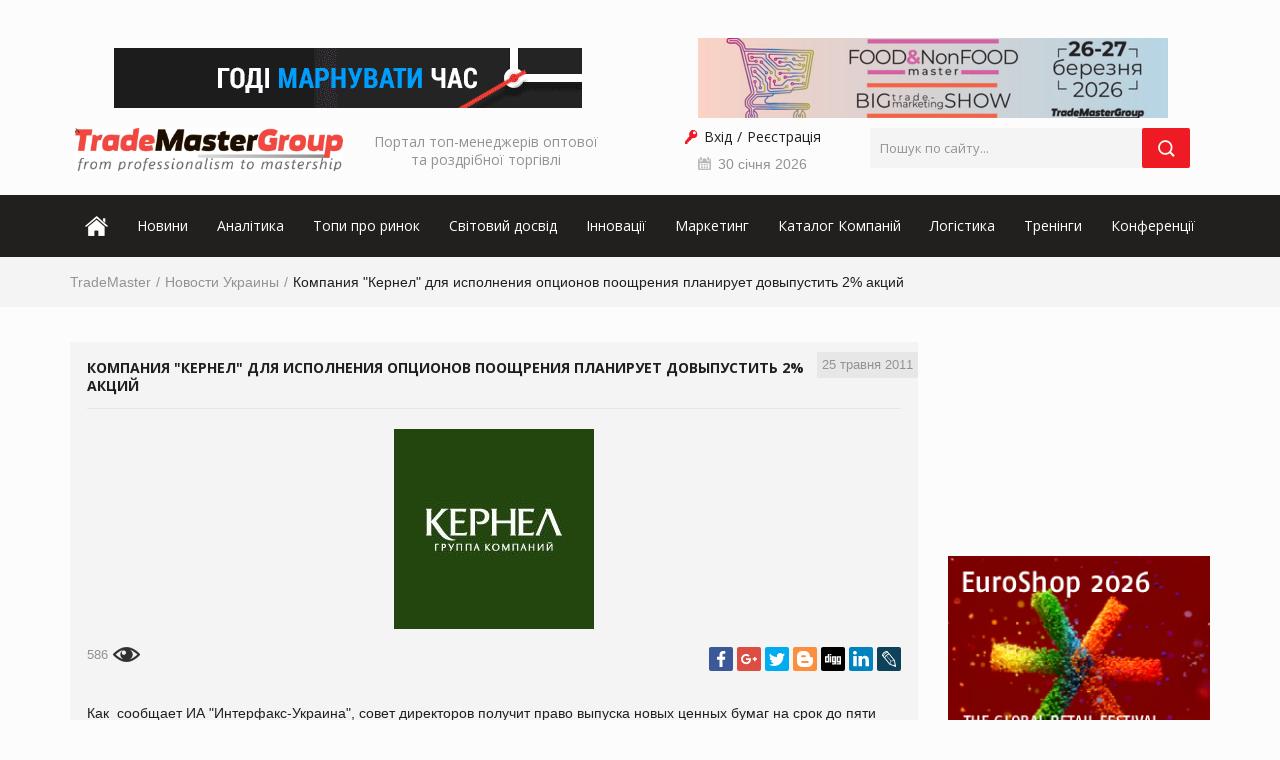

--- FILE ---
content_type: text/html; charset=cp1251
request_url: https://trademaster.ua/newsukraine/4260
body_size: 12834
content:


<!DOCTYPE html>
<html>
<head>
	<title>Компания "Кернел" для исполнения опционов поощрения планирует довыпустить 2% акций  | TradeMaster</title>
	<meta name="viewport" content="width=device-width">
	<meta http-equiv="content-type" content="text/html; charset=windows-1251" />
	<meta name="author" content="Trademaster" />
	<meta name="keywords" content="новини магазинів України, новини виробників України, новини роздрібних магазинів України, новини рітейлу України, новини дистрибуторів України, новини в України, новини рітейла, новини від виробників, всі свіжі новини в Україні " />
	<meta name="description" content="Компания "Кернел" для исполнения опционов поощрения планирует довыпустить 2% акций " />
	<meta name="title" content="Компания "Кернел" для исполнения опционов поощрения планирует довыпустить 2% акций " />
	<meta name="page-topic" content="Компания "Кернел" для исполнения опционов поощрения планирует довыпустить 2% акций " />
	<link rel="shortcut icon" href="/favicon.ico" type="image/x-icon">
	
    <!-- less -->
	<link rel="stylesheet/less" type="text/css" href="/css/styles.less"/>
	<script src="/js/less.js" type="text/javascript"></script>
	
	<!-- css -->
	<link href="/css/bootstrap.css" rel="stylesheet"/>

	
	<link href="/css/styles.css" rel="stylesheet"/>
	
	<!-- Google tag (gtag.js) -->
	<script async src="https://www.googletagmanager.com/gtag/js?id=G-LBLVTQSHCX"></script>
	<script>
	  window.dataLayer = window.dataLayer || [];
	  function gtag(){dataLayer.push(arguments);}
	  gtag('js', new Date());

	  gtag('config', 'G-LBLVTQSHCX');
	</script>
	
	<!--Old sript-->
    <script type="text/javascript" src="/ajax.js"></script>
    
    <script type="text/javascript" src="/js/swfobject.js"></script>
    
    <script type="text/javascript" src="/js/jquery.js"></script>
    <script type="text/javascript" src="https://ajax.googleapis.com/ajax/libs/jquery/1.10.1/jquery.min.js"></script>
    <script type="text/javascript" src="/js/easySlider1.5.js"></script>
    <script language="JavaScript" type="text/javascript">
// <![CDATA[
( function($) {
$(document).ready(function(){	
	$("#slider").easySlider({
		controlsBefore:	'<p id="controls">',
		controlsAfter:	'</p>',
		auto: true, 
		continuous: true
	});	
});
} ) ( jQuery );
// ]]>
</script>

    <script type="text/javascript" src="/scr.js"></script>



<!--[if lt IE 7]>
<script type="text/javascript" src="/unitpngfix.js"></script>    
<![endif]-->

  
	
  
  
 <meta property="og:url" content="https://trademaster.ua/newsukraine/4260"/>
 <meta property="og:title" content="Компания "Кернел" для исполнения опционов поощрения планирует довыпустить 2% акций "/>
 <meta property="og:description" content="Совет директоров украинского агрохолдинга "Кернел" запросил права у акционеров выпустить 1 млн. 583,525 тыс. новых акций для выполнения опционов на покупку акций в рамках программы поощрения, принятой"/>
 <meta property="og:type" content="website"/>
 <meta property="og:image" content="https://trademaster.ua/im/pics/kernel_logo_33.jpg"/>
 <meta property="og:site_name" content="Портал топ-менеджерів оптової та роздрібної торгівлі"/>
  <meta property="fb:app_id" content="958229567999898"/>
 <link rel="image_src" href="https://trademaster.ua/im/pics/kernel_logo_33.jpg"/>
  	<script type="text/javascript">

	  var _gaq = _gaq || [];
	  _gaq.push(['_setAccount', 'UA-33421303-1']);
	  _gaq.push(['_trackPageview']);

	  (function() {
		var ga = document.createElement('script'); ga.type = 'text/javascript'; ga.async = true;
		ga.src = ('https:' == document.location.protocol ? 'https://ssl' : 'http://www') + '.google-analytics.com/ga.js';
		var s = document.getElementsByTagName('script')[0]; s.parentNode.insertBefore(ga, s);
	  })();

	</script>	

	<!--<script charset="UTF-8" src="//cdn.sendpulse.com/28edd3380a1c17cf65b137fe96516659/js/push/d6d5a2c9f3a27b70e62dd452f81955b6_1.js" async></script>-->


	<script src='https://www.google.com/recaptcha/api.js?hl=ru'></script>
	

	
	
	

<!-- кнопка на верх -->
<script type="text/javascript">
function up() {  
  var top = Math.max(document.body.scrollTop,document.documentElement.scrollTop);  
if(top > 0) {  
  window.scrollBy(0,((top+100)/-10));  
  t = setTimeout('up()',20);  
} else clearTimeout(t);  
return false;  
}
jQuery(function(f){
    var element = f('#back-top');
    f(window).scroll(function(){
        element['fade'+ (f(this).scrollTop() > 200 ? 'In': 'Out')](250);           
    });
});
</script>	
<!-- кнопка на верх -->
<!-- Facebook Pixel Code -->
<script>
!function(f,b,e,v,n,t,s)
{if(f.fbq)return;n=f.fbq=function(){n.callMethod?
n.callMethod.apply(n,arguments):n.queue.push(arguments)};
if(!f._fbq)f._fbq=n;n.push=n;n.loaded=!0;n.version='2.0';
n.queue=[];t=b.createElement(e);t.async=!0;
t.src=v;s=b.getElementsByTagName(e)[0];
s.parentNode.insertBefore(t,s)}(window, document,'script',
'https://connect.facebook.net/en_US/fbevents.js');
fbq('init', '958229567999898');
fbq('track', 'PageView');
</script>
<noscript><img height="1" width="1" style="display:none"
src="https://www.facebook.com/tr?id=958229567999898&ev=PageView&noscript=1"
/></noscript>
<!-- End Facebook Pixel Code -->
</head>

<!-- Event Facebook Pixel Code -->
<script> fbq('track', 'ViewContent');</script>
<!-- Event Facebook Pixel Code -->

<body oncopy="alert('Зверніть увагу! При копіюванні інформації з Порталу роздрібної та оптової торгівлі TradeMaster посилання на Trademaster.ua обов'язкове'); citir();">

<!--LiveInternet counter-->
<script type="text/javascript"><!--
	new Image().src = "//counter.yadro.ru/hit;TradeMaster?r"+
	escape(document.referrer)+((typeof(screen)=="undefined")?"":
	";s"+screen.width+"*"+screen.height+"*"+(screen.colorDepth?
	screen.colorDepth:screen.pixelDepth))+";u"+escape(document.URL)+
	";"+Math.random();//-->
</script>
<!--/LiveInternet-->

<!-- Microdata Generator Using Schema.org + JSON-LD-->
<script type="application/ld+json"> { 
"@context" : "http://schema.org",
"@type" : "Organization", 
"name":"TradeMaster",
"url":"https://trademaster.ua/",
"email":"reklama@trademaster.com.ua",
"address" : {
"@type": "PostalAddress",
"addressLocality": "Киев", 
"addressRegion": "Киевская", 
"postalCode": "04073", 
"streetAddress": "ул.Смоленская 31-33" }
} </script>
<!-- Microdata Generator Using Schema.org + JSON-LD-->

	<header class="header" id="header">
		<div class="head">
			<div class="container">
			
			<br>
					
				<div class="head-banners row">
				
<table border="0" cellpadding="0" width="100%"><tbody><tr valign="middle"><td width="50%" align="left" style="padding-bottom:10px;"><a href="https://www.urovo.com.ua/" rel="nofollow" onclick="bannera(1, this.href); return false;"><img src="/im/banera/9753524.gif" alt="" border="0" class="banner" /></a></td><td width="50%" align="right" style="padding-bottom:10px;"><a href="https://trademaster.ua/articles/313970" rel="nofollow" onclick="bannera(2, this.href); return false;"><img src="/im/banera/9083564.png" alt="" border="0" class="banner" /></a></td></tr></tbody></table>
				</div>
				<div class="head-content row">
					<div class="col-md-6 col-sm-6 clearfix">
						<div class="logo-wrapp head-block">
							<a href="/" class="logo"><img src="/img/logo.png" alt="TradeMaster Портал топ-менеджерів оптової та роздрібної торгівлі"></a>
						</div>
						<h4 class="main-title head-block">Портал топ-менеджерів оптової<br>та роздрібної торгівлі</h4>
					</div>
					<div class="col-md-6 col-sm-6 clearfix">
						<div class="head-links head-block">

							<!--Вход и регистрация-->
														<ul class="clearfix head-links-list">
								<li><a class="enter-link" onclick="document.getElementById('vhod').style.display=''">Вхід</a></li>
								<li><a href="/registration">Реєстрація</a></li>
							</ul>
							    
							<div id="vhod" style="display: none;">
								<form method="post" action="/company_registration">
									<p>E-mail:<br />
									<input type="text" name="login" class="pole1" /></p>	
									<p>
										Пароль (<a href="" onclick="zabil('newsukraine'); return false;">забули?</a>):<br />
										<input type="password" name="pass" class="pole1" />
									</p>		
									<div class="fl"><input type="submit" value="Вхід" class="vxod" name="vxod" /></div>
									<!--<div class="ar"><a href="/registration">Регистрация</a></div>-->
									<div class="cl"></div>
								</form>
							</div>
						
							<div class="head-date-wrapp">
								<span class="head-date">
								30 січня 2026								</span>
							</div>
							
						</div>
						<div class="search-form-wrapp head-block">
							 <form method="get" action="/index.php" class="search-form">
								<input type="hidden" name="page" value="search" />
								<input type="text" name="searching" id="searching" value="" class="search-input" placeholder="Пошук по сайту..." />
								<button type="submit" class="search-submit" onclick="this.form.submit();"></button>
							</form>
						</div>
					</div>
				</div>
			</div>
		</div>
				
	</header>
	
	<nav class="nav-top">
		<div class="container">
		<a class="menu-triger" href="#"></a>
			<div class="menu-popup-tm">
				<a class="menu-close" href="#"></a>
<ul  class="menu-top"><li ><a href="/"><span class="home-icon"></span></a></li><li><a href='/news/vse-novosti'>Новини</a><ul  class="submenu"><li><a href='/newsukraine/vse-novosti'>Україна</a></li><li><a href='/zarubezh/vse-novosti'>Закордонні</a></li></ul></li><li><a href='/articles'>Аналітика</a><ul  class="submenu"><li><a href='/articles'>Рітейл</a></li><li><a href='/ryinki_food'>Ринки Food</a></li><li><a href='/ryinki_nonfood'>Ринки NonFood</a></li><li><a href='/realty'>Нерухомість</a></li></ul></li><li><a href='/mnenia'>Топи про ринок</a><ul  class="submenu"><li><a href='/intervju'>Інтерв`ю</a></li><li><a href='/video'>Відео</a></li><li><a href='/mnenia'>Думки</a></li><li><a href='/personal'>Персонал</a></li></ul></li><li><a href='/mirovoy_opyit'>Світовий досвід</a></li><li><a href='/innovatsii-v-riteyle'>Інновації</a><ul  class="submenu"><li><a href='/innovatsii-v-riteyle'>у рітейлі</a></li><li><a href='/v_proizvodstve'>у виробництві</a></li></ul></li><li><a href='/marketing_i_prodazhi'>Маркетинг</a></li><li><a href='/catalog'>Каталог Компаній</a><ul  class="submenu"><li><a href='/tovary_i_uslugi'>Товари та Послуги</a></li><li><a href='/tenders'>Тендера</a></li><li><a href='/novosti'>Новини та Акції</a></li><li><a href='/catalog'>Каталог</a></li><li><a href='/add_new_company'>Додати компанію</a></li><li><a href='/#'>Вакансії</a></li><li><a href='/lichnosti'>Особистості</a></li></ul></li><li><a href='/logistic'>Логістика</a><ul  class="submenu"><li><a href='/dir_logistik'>Директору з логістики</a></li><li><a href='/rukov_ved'>Керівнику ЗЕД</a></li></ul></li><li><a href='/events/trainings/'>Тренінги</a></li><li><a href='/events/conferences/'>Конференції</a></li></ul>			</div>
		</div>
	</nav>
	
<div class="breadcrumb-wrapp">
	<div class="container">
		<ul class="breadcrumb clearfix">
			<li><a href="/">TradeMaster</a></li> 

			<li><a href='/newsukraine/vse-novosti'>Новости Украины</a></li><li>Компания "Кернел" для исполнения опционов поощрения планирует довыпустить 2% акций </li>
		</ul>
	</div>
</div>
	
	
	
		
	
	<div class="main">
	

		

		
		<div class="main-content">
			<div class="container">
				<div class="main-row row">
					<!-- content -->
					<div class="content col-md-9">
					
						
						   <div class="page-content-top">
<section class="component">
<div class='sticker sticker-date'>25 травня 2011</div><h1 class='component-title'>Компания "Кернел" для исполнения опционов поощрения планирует довыпустить 2% акций </h1><img src='/im/pics/kernel_logo_33.jpg' alt='Компания "Кернел" для исполнения опционов поощрения планирует довыпустить 2% акций ' class='component-img' /><div class="component-share-wrapp clearfix">
<img src="/img/icon-glaz-27-15.png">
<div class="counter-view">586</div>
	<div class="component-share">
<script type="text/javascript" src="/yastatic/es5-shims.min.js" charset="utf-8"></script>
<script type="text/javascript" src="/yastatic/share.js" charset="utf-8"></script>
<div class="ya-share2" data-services="facebook,gplus,twitter,blogger,digg,linkedin,lj"></div>
<br>	

	</div>
</div>
<div class="component-text">
	Как &nbsp;сообщает ИА &quot;Интерфакс-Украина&quot;, совет директоров получит право выпуска новых ценных бумаг на срок до пяти лет. Также во время собрания акционеров планируется принять ранее анонсированное решение о дополнительной эмиссии 5,4 млн. акций для окончательного оформления осуществленной в конце марта сделки вторичного публичного размещения (SPO). Объем выпуска акций для исполнения опционов составляет около 2% от общего числа акций.
Напомним, агрохолдинг &quot;Кернел&quot; в конце марта разместил 5,4 млн. новых акций среди институциональных инвесторов по цене PLN74 за акцию на общую сумму PLN399,4 млн. (около 140,3 млн. долл.). Для этого Namsen Limited, компания главы совета директоров &quot;Кернел&quot; Андрея Веревского, которой принадлежит 40%, одолжила часть своих акций с последующим восстановлением своего пакета за счет дополнительной эмиссии, решение о которой будет принято на ближайшем собрании акционеров.
В настоящее время акции &quot;Кернел&quot; котируются на Варшавской фондовой бирже по курсу PLN74,5 за штуку (26,5 долл.).
<b></b>

<b><i><link http://typo3/http:/trademaster.com.ua/?id=133 _top - "Открывает внутреннюю ссылку в текущем окне">Торговля в Украине</link></i></b>    
<b><i><link http://www.trademaster.com.ua/press-relizes/ _top - "Открывает          внутреннюю ссылку в текущем окне">Новости компаний</link></i></b>    
<i>Портал розничной и оптовой торговли TradeMaster</i>   
<b>Справка ТМ:</b>
<b>&quot;Кернел Групп&quot;</b> - вертикально интегрированная национальная компания, работающая в агропромышленном секторе Украины с 1994 года. Производит подсолнечное масло, осуществляет дистрибуцию бутилированного масла в стране, экспорт масла и зерновых, предоставляет услуги по хранению зерновых и масличных культур на элеваторах, а также имеет агропроизводство.	<br /><br />
	<a href="https://trademaster.ua/articles">Ексклюзивні матеріали TradeMaster.ua</a>
</div>

<div class="component-info" style="margin-bottom:0px, border-bottom:none;">
	<p>Раздел:  <span>&gt;</span> <a href='/newsukraine/vse-novosti'>Новости Украины</a></p>
	<p>Теги: <a href='/index.php?page=search&searching='></a></p>
</div>

      
    <div class="conference-info">
<div class="component-nav clearfix">
	<ul class="component-nav-list"><li><a href='/newsukraine/4262'>Попередня</a></li><li><a href='/newsukraine/vse-novosti'>Весь список</a></li><li><a href='/newsukraine/4258'>Наступна</a></li></ul>
</div>
</div>
<h3>Коментарі</h3>Ваш коментар буде першим.

<br /><br />


<big>Додати коментар</big>

<script language="JavaScript">
	function chc(form) {

		if(form.imja.value=='' || form.comment.value=='') {alert("Заповніть обов'язкові поля"); return false;}
		else {alert("Ваше повідомлення надіслано на перевірку");return true;}

	}
</script>

<form method="post" id="orderr">

<p>Ваше імя<span class="req">*</span>
<br /><input type="text" name="imja" class="pole2" value="" /></p>

<p>
<br />
Захист від СПАМ
<br />
<div class="g-recaptcha" data-sitekey="6LddXCQUAAAAANkojaXt0Eri-gxzDMFtWRLV1Owl"></div>
</p>

<p>Сообщение<span class="req">*</span>
<br />
<textarea name="comment" class="pole2" style="width:100% !important;" rows="5"></textarea>
</p>

<p>
<input type="submit" value="Відправити" onclick="if(chc(this.form)) {document.getElementById('orderr').submit();}" class="button1" />
</p>
</form> 
 


<!--Выводим правую колонку-->


    
</section>

<section class="content-slider-block">
								<h3 class="content-slider-title section-title">Читайте також</h3>
								<div class="content-slider-wrapp">
									<div class="content-slider"><div class="content-slide"><a href="/news/37950" class="content-slide-link"><img src="/im/pics/5186438-debenhamps.jpg" alt=""><div class="text">Debenhams підвищує прогноз прибутку та відмовляється від продажу PrettyLittleThing</div></a></div><div class="content-slide"><a href="/news/37949" class="content-slide-link"><img src="/im/pics/8532746-prada.jpg" alt=""><div class="text">Prada розірвала контракти з 222 постачальниками через порушення стандартів</div></a></div><div class="content-slide"><a href="/news/37948" class="content-slide-link"><img src="/im/pics/3873836-carrefour.jpg" alt=""><div class="text">Carrefour прагне повернути гіпермаркетам популярність вечіркою з ночівлею</div></a></div><div class="content-slide"><a href="/news/37947" class="content-slide-link"><img src="/im/pics/5286364-primark.jpg" alt=""><div class="text">Primark прискорює розширення на Близькому Сході</div></a></div><div class="content-slide"><a href="/news/37946" class="content-slide-link"><img src="/im/pics/7255008-milk.jpg" alt=""><div class="text">Євросоюз зменшує мита на низку продуктів з України</div></a></div><div class="content-slide"><a href="/news/37945" class="content-slide-link"><img src="/im/pics/1549197-borsch.jpg" alt=""><div class="text">Україна накупила імпортних овочів борщового набору на $100 млн</div></a></div><div class="content-slide"><a href="/news/37944" class="content-slide-link"><img src="/im/pics/7698155-logist.jpg" alt=""><div class="text">Американські порти готуються до зменшення вантажообігу</div></a></div><div class="content-slide"><a href="/news/37943" class="content-slide-link"><img src="/im/pics/2531182-spotify.jpg" alt=""><div class="text">Spotify виплатив музичній індустрії рекордні $11 млрд у 2025 році</div></a></div><div class="content-slide"><a href="/news/37942" class="content-slide-link"><img src="/im/pics/9747378-meta.jpg" alt=""><div class="text">Meta здивувала Уолл-стріт зростанням рекламної виручки</div></a></div><div class="content-slide"><a href="/news/37941" class="content-slide-link"><img src="/im/pics/6686592-watsap.jpg" alt=""><div class="text">WhatsApp названо найкращим світовим брендом за версією YouGov</div></a></div><div class="content-slide"><a href="/news/37940" class="content-slide-link"><img src="/im/pics/8849345-microsoft.jpg" alt=""><div class="text">Виручка Microsoft перевершила прогнози, але акції впали через рекордні витрати на ШІ</div></a></div><div class="content-slide"><a href="/news/37939" class="content-slide-link"><img src="/im/pics/7843-hm.jpg" alt=""><div class="text">H&M перевершила прогнози щодо прибутку, але попередила про спад зимових продажів</div></a></div>	</div>
				</div>
			</section></div>

<div class="page-content-bottom">
<section class="content-slider-block">
	<h3 class="content-slider-title section-title">Кращі компанії</h3>
	<div class="content-slider-wrapp">
		<div class="content-slider" id="company_resize">

			<div class="content-slide best-companies-slide">
					<p style="text-align: center;"><a class="best-companies-slide-link"  href="/company/konica-minolta-ukraine/page/o_kompanii/0"><img src="/im/vertical.png" border="0" width="200" height="80" /></a></p>
<p>
				</div><div class="content-slide best-companies-slide">
					</p>
<p><a class="best-companies-slide-link"  href="/company/ant-logistics-muravinaja-logistika/page/o_kompanii/0"><img src="/im/ant-logistics.png" border="0" width="512" height="512" /></a></p>
<p>
				</div><div class="content-slide best-companies-slide">
					</p>
<p><a class="best-companies-slide-link"  href="/company/luxord/page/o_kompanii/0"><img src="/im/luxord-home.jpg" border="0" width="762" height="545" /></a></p>
<p>
				</div><div class="content-slide best-companies-slide">
					</p>
<p><a class="best-companies-slide-link"  href="/company/alterra-group/page/o_kompanii/0"><img src="/im/lterra_logotype-4.png" border="0" width="2115" height="600" /></a></p>
				</div>
		</div>
	</div>
</section>    
<section class="content-slider-block">
	<h3 class="content-slider-title section-title"><a href="/lichnosti" style="color:black;">Особистості</a></h3>
	<div class="content-slider-wrapp">
		<div class="content-slider">
			
			<div class="content-slide">
					<a href="/lichnosti/432" class="content-slide-link">
						<img src="/im/pics/7316361-Image (7).jfif" border="0" style="max-width: 200px; max-height: 100px;" alt="">
						<div class="text">Олексій Логачов-Михайлов Файно маркет Директор департаменту з виробництва</div>
					</a>
				    </div>
				    
				    <div class="content-slide">
					<a href="/lichnosti/431" class="content-slide-link">
						<img src="/im/pics/662660-yana.jpg" border="0" style="max-width: 200px; max-height: 100px;" alt="">
						<div class="text">Яна Сараніна, директор компанії «УкраМарин»</div>
					</a>
				    </div>
				    
				    <div class="content-slide">
					<a href="/lichnosti/430" class="content-slide-link">
						<img src="/im/pics/7584548-dsv.jpg" border="0" style="max-width: 200px; max-height: 100px;" alt="">
						<div class="text">Роман Островерх, директор департаменту автодорожніх перевезень DSV</div>
					</a>
				    </div>
				    
				    <div class="content-slide">
					<a href="/lichnosti/428" class="content-slide-link">
						<img src="/im/pics/8687796-Persona.jpg" border="0" style="max-width: 200px; max-height: 100px;" alt="">
						<div class="text">Олег Машков, SEO&Founder VERNA</div>
					</a>
				    </div>
				    
				    <div class="content-slide">
					<a href="/lichnosti/427" class="content-slide-link">
						<img src="/im/pics/5572929-GV_06637.jpg" border="0" style="max-width: 200px; max-height: 100px;" alt="">
						<div class="text">Едуард Ахрамович, засновник і СЕО Art Nation Group</div>
					</a>
				    </div>
				    
				    <div class="content-slide">
					<a href="/lichnosti/426" class="content-slide-link">
						<img src="/im/pics/8465572-person.jpg" border="0" style="max-width: 200px; max-height: 100px;" alt="">
						<div class="text">Герчак Тарас Ігорович, власник виробництва ТОВ "Герчак"</div>
					</a>
				    </div>
				    
				    <div class="content-slide">
					<a href="/lichnosti/425" class="content-slide-link">
						<img src="/im/pics/2732487-hannostka.jpg" border="0" style="max-width: 200px; max-height: 100px;" alt="">
						<div class="text">Ганноцька Аліна Юріївна, СЕО Global Logistics</div>
					</a>
				    </div>
				    
				    <div class="content-slide">
					<a href="/lichnosti/424" class="content-slide-link">
						<img src="/im/pics/9491875-voroshilov.jpg" border="0" style="max-width: 200px; max-height: 100px;" alt="">
						<div class="text">Ворошилін Олександр Вікторович, начальник відділу митного оформлення ТОВ «Алерс Логістик Україна»</div>
					</a>
				    </div>
				    
				    <div class="content-slide">
					<a href="/lichnosti/423" class="content-slide-link">
						<img src="/im/pics/6214571-image.png" border="0" style="max-width: 200px; max-height: 100px;" alt="">
						<div class="text">Слободчуков Дмитро Володимирович, генеральний директор ГК «Укравтологістика» </div>
					</a>
				    </div>
				    
				    <div class="content-slide">
					<a href="/lichnosti/422" class="content-slide-link">
						<img src="/im/pics/1372678-1676406185689063.jpg" border="0" style="max-width: 200px; max-height: 100px;" alt="">
						<div class="text">Олександр Краснов, директор департаменту морських та авіаційних перевезень ТОВ ДСВ ЛОГІСТИКА (DSV)</div>
					</a>
				    </div>
				    
				    
		</div>
	</div>
</section><section class="content-slider-block">
	<h3 class="content-slider-title section-title">Блоги</h3>
	<div class="content-slider-wrapp">
		<div class="blog-slider">

			
					
					<div class="content-slide">
						<a href="/blogi/13" class="blog-slide-link clearfix">
							<img style="max-height:100px" src="/im/8694650-23-0-shot_1.jpg" alt="Просування компанії на порталі оптової та роздрібної торгівлі www.trademaster.ua. правила. Особливості. Рекомендації" />
							<div class="name">Брагина Людмила</div>
							<div class="text">Просування компанії на порталі оптової та роздрібної торгівлі www.trademaster.ua. правила. Особливості. Рекомендації</div>
						</a>
					</div>
					
							</div>
	</div>
</section></div>
					</div>
					<!-- sidebar -->
					<div class="sidebar col-md-3"><div style="margin-bottom:10px;"><iframe style="height:200px" width="560" height="315" src="https://www.youtube.com/embed/TKN2JATdWQ8" frameborder="0" allow="accelerometer; autoplay; encrypted-media; gyroscope; picture-in-picture" allowfullscreen></iframe></div>
					<div style="margin-bottom:10px;"><a href="https://www.euroshop-tradefair.com/en/Visit" rel="nofollow" onclick="bannera(3, this.href); return false;"><img src="/im/banera/3152423.jpg" alt="" border="0" class="banner" /></a></div>
						<div style="margin-bottom:10px;"><a href="https://imvo.com.ua" rel="nofollow" onclick="bannera(4, this.href); return false;"><img src="/im/banera/5222563.jpg" alt="" border="0" class="banner" /></a></div>
						
						<div class="news-tab tab-wrapp widget">
	<ul class="tab-btns tab-btns-widget">
		<li><a href="#tab-1" class="tab-btn active">Всі</a></li>
		<li><a href="#tab-2" class="tab-btn">Україна</a></li>
		<li><a href="#tab-3" class="tab-btn">Закордонні</a></li>
	</ul>
	<div class="tab-body">
	
		<div id="tab-1" class="tab-block active">
			<ul class="news-list">
			
				<li>
								<a href="/news/37950" class="news-link">
									<div class="date">30.01.2026</div>
									<div class="text">Debenhams підвищує прогноз прибутку та відмовляється від продажу PrettyLittleThing</div>
								</a>
							</li><li>
								<a href="/news/37949" class="news-link">
									<div class="date">30.01.2026</div>
									<div class="text">Prada розірвала контракти з 222 постачальниками через порушення стандартів</div>
								</a>
							</li><li>
								<a href="/news/37948" class="news-link">
									<div class="date">30.01.2026</div>
									<div class="text">Carrefour прагне повернути гіпермаркетам популярність вечіркою з ночівлею</div>
								</a>
							</li><li>
								<a href="/news/37947" class="news-link">
									<div class="date">30.01.2026</div>
									<div class="text">Primark прискорює розширення на Близькому Сході</div>
								</a>
							</li><li>
								<a href="/news/37946" class="news-link">
									<div class="date">29.01.2026</div>
									<div class="text">Євросоюз зменшує мита на низку продуктів з України</div>
								</a>
							</li> 			
				
			</ul>
			<div class="more-link-wrapp"><a href="/news/vse-novosti" class="more-link">всі новини</a></div>
		</div>
								
		<div id="tab-2" class="tab-block">
			<ul class="news-list">							
				<li>
								<a href="/news/37946" class="news-link">
									<div class="date">29.01.2026</div>
									<div class="text">Євросоюз зменшує мита на низку продуктів з України</div>
								</a>
							</li><li>
								<a href="/news/37945" class="news-link">
									<div class="date">29.01.2026</div>
									<div class="text">Україна накупила імпортних овочів борщового набору на $100 млн</div>
								</a>
							</li><li>
								<a href="/news/37938" class="news-link">
									<div class="date">29.01.2026</div>
									<div class="text">ВВП України зріс на 1,8% у 2025 році</div>
								</a>
							</li><li>
								<a href="/news/37937" class="news-link">
									<div class="date">28.01.2026</div>
									<div class="text">Загальна кількість магазинів АТБ в Україні протягом 2025 року зросла до 1319 </div>
								</a>
							</li><li>
								<a href="/news/37933" class="news-link">
									<div class="date">28.01.2026</div>
									<div class="text">Школа логістів LogisticMaster 2.0</div>
								</a>
							</li>  
			</ul>								
			<div class="more-link-wrapp"><a href="/news/vse-novosti" class="more-link">всі новини</a></div>
		</div>

		<div id="tab-3" class="tab-block">
			<ul class="news-list">

				<li>
								<a href="/zarubezh/37950" class="news-link">
									<div class="date">30.01.2026</div>
									<div class="text">Debenhams підвищує прогноз прибутку та відмовляється від продажу PrettyLittleThing</div>
								</a>
						</li><li>
								<a href="/zarubezh/37949" class="news-link">
									<div class="date">30.01.2026</div>
									<div class="text">Prada розірвала контракти з 222 постачальниками через порушення стандартів</div>
								</a>
						</li><li>
								<a href="/zarubezh/37948" class="news-link">
									<div class="date">30.01.2026</div>
									<div class="text">Carrefour прагне повернути гіпермаркетам популярність вечіркою з ночівлею</div>
								</a>
						</li><li>
								<a href="/zarubezh/37947" class="news-link">
									<div class="date">30.01.2026</div>
									<div class="text">Primark прискорює розширення на Близькому Сході</div>
								</a>
						</li><li>
								<a href="/zarubezh/37944" class="news-link">
									<div class="date">29.01.2026</div>
									<div class="text">Американські порти готуються до зменшення вантажообігу</div>
								</a>
						</li>									
											
			</ul>
			<div class="more-link-wrapp"><a href="/news/vse-novosti" class="more-link">всі новини</a></div>
		</div>
		
	</div>
</div>						
						<div style="margin-bottom:10px;"></div>
						
						
						<div class="widget"><div class="widget-title">Новини B2B</div><ul class="news-list">
				<li>
					<a href="/newsb2b/1026" class="news-link">
					   	<div class="date">31 жовтня 2024</div>
						<div class="text">Компанія Rarog Tactical Gear презентувала надлегкі керамічні бронеплити</div>
					</a>
				</li>		
			
				<li>
					<a href="/newsb2b/1025" class="news-link">
					   	<div class="date">31 липня 2024</div>
						<div class="text">Напівфабрикати та консерви, які стануть в пригоді, коли довго нема світла</div>
					</a>
				</li>		
			
				<li>
					<a href="/newsb2b/1024" class="news-link">
					   	<div class="date">24 червня 2024</div>
						<div class="text">Meest Пошта і Shop-Express розширюють можливості українських підприємців</div>
					</a>
				</li>		
			
				<li>
					<a href="/newsb2b/1023" class="news-link">
					   	<div class="date">30 квітня 2024</div>
						<div class="text">Защита данных на смартфонах: советы по повышению безопасности</div>
					</a>
				</li>		
			
				<li>
					<a href="/newsb2b/1022" class="news-link">
					   	<div class="date">19 квітня 2024</div>
						<div class="text">Как выбрать идеальные щетки стеклоочистителей: 10 полезных советов</div>
					</a>
				</li>		
			</ul><div class="more-link-wrapp"><a href="/newsb2b/vse-novosti" class="more-link">Всі новини</a></div></div>
						<div class="banner-wrapp" style="text-align:center;">
						
							<!--Соцсеть FB
							<script>
							  window.fbAsyncInit = function() {
							    FB.init({
							      appId      : '958229567999898',
							      xfbml      : true,
							      version    : 'v2.9'
							    });
							    FB.AppEvents.logPageView();
							  };
							
							  (function(d, s, id){
							     var js, fjs = d.getElementsByTagName(s)[0];
							     if (d.getElementById(id)) {return;}
							     js = d.createElement(s); js.id = id;
							     js.src = "//connect.facebook.net/en_US/sdk.js";
							     fjs.parentNode.insertBefore(js, fjs);
							   }(document, 'script', 'facebook-jssdk'));
							</script>-->
							<div class="fb-page" data-href="https://www.facebook.com/TradeMaster-Group-wwwTradeMasterUA-204290152947734/?fref=ts" data-width="265" data-small-header="false" data-adapt-container-width="true" data-hide-cover="false" data-show-facepile="true"></div>
							<br /><br />
							<a href="https://www.facebook.com/pages/TradeMaster-Group-wwwTradeMasterUA/204290152947734" rel="me nofollow" target="_blank" title="Facebook" class="about-channel-link ">
							<img src="/img/facebook.png" class="about-channel-link-icon" alt="https://www.facebook.com/pages/TradeMaster-Group-wwwTradeMasterUA/204290152947734">
							</a>
							
							<br /><br />
						<div class="banner-wrapp" style="text-align:center;">
						<table style="width: 100%;" border="0" align="center">
							<tbody>
							<tr>
							<td><a href="https://twitter.com/TradeMasterUA" target="_blank"><img src="/im/icons/t.jpg" border="0" width="49" height="51" /></a></td>
							<td><a href="https://www.instagram.com/TradeMaster.tm/" target="_blank"><img src="/im/icons/ig.jpg" border="0" width="50" height="51" /></a></td>
							<td><a href="https://www.youtube.com/channel/UC-rYSQPa3bxP5l-qMCav70A" target="_blank"><img src="/im/icons/yt.jpg" border="0" width="51" height="51" /></a></td>
							<td><a href="https://plus.google.com/communities/102672475471083569646" target="_blank"><img src="/im/icons/g.jpg" border="0" width="50" height="51" /></a></td>
							</tr>
							</tbody>
							</table>
						</div>          
						</div>
						
						<div class="widget"><div class="widget-title">Журнал TradeMaster</div><ul class="news-list">
				<li>
					<a href="/zhurnal/46" class="journal-link news-link">
						<img src="/im/zhurnal/8671001-45-545-8.png" alt="Сучасні рішення в Логістиці&Дистрибуції – 2025. Листопад" style="width: 70px;" />
						<div class="journal-link-text">
							<div class="text">Сучасні рішення в Логістиці&Дистрибуції – 2025. Листопад</div>
						</div>
					</a>
				</li>	
			
				<li>
					<a href="/zhurnal/45" class="journal-link news-link">
						<img src="/im/zhurnal/8237572-89hot_1.jpg" alt="«Каталог Головних Проєктів PrivateLabel – 2025»" style="width: 70px;" />
						<div class="journal-link-text">
							<div class="text">«Каталог Головних Проєктів PrivateLabel – 2025»</div>
						</div>
					</a>
				</li>	
			
				<li>
					<a href="/zhurnal/44" class="journal-link news-link">
						<img src="/im/zhurnal/1702741-COVER_SR_7_2025.jpg" alt="Сучасні рішення в Логістиці&Дистрибуції – 2025. Травень" style="width: 70px;" />
						<div class="journal-link-text">
							<div class="text">Сучасні рішення в Логістиці&Дистрибуції – 2025. Травень</div>
						</div>
					</a>
				</li>	
			</ul><div class="more-link-wrapp"><a href="/zhurnal/" class="more-link">Всі журнали</a></div></div>
						<div class="widget"><div class="widget-title">Тендери</div><ul class="news-list">
				<li>
					<a class="news-link" href="/company/-molochnij-aljans/page/tenderi_kompanii/104">
						<div class="date">21 січня 2026</div>
						<div class="text">ТДВ «Золотоніський маслоробний комбінат»</div>
					</a>
										
				</li>	
			
				<li>
					<a class="news-link" href="/company/mhp/page/tenderi_kompanii/103">
						<div class="date">03 липня 2023</div>
						<div class="text">Тендери компанії</div>
					</a>
										
				</li>	
			</ul><div class="more-link-wrapp"><a href="/tenders/" class="more-link">Всі тендери</a></div></div>						
						<div class="widget"><div class="widget-title">Тренінговий центр</div><ul class="news-list"><li>
					<a href="/training/index.php?page=trainers&amp;id=46" class="trainer-widget-link news-link clearfix">
						<img src="/training/im/pics/9286461-44544451-2127854000579983-4118764866817228800-o.jpg" alt="">
						<div class="text">Яна Олентырь</div>
					</a>
				</li><li>
					<a href="/training/index.php?page=trainers&amp;id=43" class="trainer-widget-link news-link clearfix">
						<img src="/training/im/pics/4040015-34598766_2089323824431132_3228905509180407808_n.jpg" alt="">
						<div class="text">Ильенко Татьяна</div>
					</a>
				</li></ul><div class="more-link-wrapp"><a href="/training/index.php?page=trainers" class="more-link">повний список</a></div></div>						
												
						<div class="widget">
										<div class="widget-title">НАЙБЛИЖЧА КОНФЕРЕНЦІЯ</div>
										

				<a href="/conference_tm/105" class="trainer-widget-link news-link clearfix">
					<img src="/im/1019758-2026_03_BTMS_FNFCM_2400x1256_UA.jpg" alt="">
					<div class="date">23 грудня 2025 | </div>
					<div class="text">Мега подія весни Food&NonFood Master-2026 &Big Trade-Marketing Show-2026. Restart в рітейлі</div>
				</a>

			
					</div>						<div style="margin-bottom:10px;"></div>
					</div>
				</div>
			</div>
		</div>
	</div>
	<section class="map-section">
		<div class="map">
		<iframe src="https://www.google.com/maps/embed?pb=!1m16!1m12!1m3!1d1271.00013635334!2d30.37799408902365!3d50.42246655179148!2m3!1f0!2f0!3f0!3m2!1i1024!2i768!4f13.1!2m1!1z0Lwu0JrQuNGX0LIsINCx0YPQu9GM0LLQsNGAINCa0L7Qu9GM0YbQvtCy0LAgMTTQsA!5e0!3m2!1sru!2sua!4v1684735793609!5m2!1sru!2sua" width="100%" height="400" style="border:0;" allowfullscreen="" loading="lazy" referrerpolicy="no-referrer-when-downgrade"></iframe>		
		</div>
		<div class="container">
			<div class="map-contacts">
				<p><span>Адреса:</span> м.Київ, бульвар Миколи Руденка 14А</p>
				<p><span>Адреса для кореспонденції:</span></br>ТОВ "Tрейд Мастер Груп"</br>м.Київ, бульвар Миколи Руденка 14а, <br>2 поверх, оф 121, 03194</p>
				<p><span>Контакти для:</span></br>
				замовлення треннгів, конференцій: </br>
				+380 (67) 502-99-00,</br>
				замовлення реклами на порталі, журналах: </br>
				+380 (67) 502 30 13,</br>
				інші питання: +380 (44) 383 92 39,  +380 (44) 383 50 34.</p>
				<a href="/contacts" class="btn">написати нам</a>
			</div>
		</div>
	</section>
	<footer class="footer">
		<div class="footer-content">
			<div class="container">
				<div class="row">
					<div class="col-md-4 col-sm-4 footer-content-block">
						<div class="footer-menu-title">Теми портала TradeMaster</div>
						<ul class="footer-menu">
							 <li><a href="/news/vse-novosti">Новини України та закордону</a></li>
							 <li><a href="/articles">Аналітика ринку</a></li>
							 <li><a href="/mnenia">Топи про ринок</a></li>
							 <li><a href="/intervju">Інтерв’ю</a></li>
							 <li><a href="/video">Відео-тренінги</a></li>
							 <li><a href="/mirovoy_opyit">Світовий досвід</a></li>
							 <li><a href="/innovatsii-v-riteyle">Інновації</a></li>
							 <li><a href="/marketing_i_prodazhi">Маркетинг&Продажі</a></li>
							 <li><a href="/recomendacii">Закупки</a></li>
							 <li><a href="/logistic">Логістика</a></li>
							 <li><a href="/zakon">Закон</a></li>
							 <li><a href="/sobitia">Події</a></li>
							 
													</ul>
					</div>
					<div class="col-md-4 col-sm-4 footer-content-block">
						<div class="footer-menu-title">Про В2В Медіа-групу TRADEMASTER</div>
							<ul class="footer-menu">
							  <li><a href="/o_nas">Про нас</a></li>
							  <li><a href="/comanda">Наша команда</a></li>
							  <li><a href="/advertising">Реклама на порталі</a></li>
							  <li><a href="/training/">Тренінговий центр</a></li>
							  <li><a href="/conference_tm">Конференції TradeMaster</a></li>
							  <li><a href="/nacional">Національні Премії</a></li>
							  <li><a href="/zhurnal">Журнал TradeMaster</a></li>
							  <li><a href="/private_label">Портал про Private Label</a></li>
							  <li><a href="/company/trejdmaster-grupp/page/novosti_kompanii/52">Послуги В2В- маркетингу та PR для клієнтів </a></li>
							  <li><a href="/copyright_notice" rel="nofollow" target="_blank">Послуги з надання інформації</a></li><li><a href="/reviews">Відгуки</a></li>
							  <li><a href="/contacts">Контакти</a></li>
							  <li><a href="/vacancy">Вакансії</a></li>
							</ul>
					</div>

						
						<div class="col-md-4 col-sm-4 footer-content-block"><div class="footer-menu-title">Каталог компаний</div><ul class="footer-menu"><li><a href="/postavshiki-produktov-pitanija">Постачальники продуктів харчування </a></li><li><a href="/postavshiki-neproduktovoj-gruppy-tovarov">Постачальники nonfood</a></li><li><a href="/postavshiki_private_label">Постачальники Private Label</a></li><li><a href="/retail-roznichnye-seti-magaziny">Retail. Роздрібні мережі, Магазини</a></li><li><a href="/distributori_ukraina">Дистрибутори України</a></li><li><a href="/Agro_promiushleniy_komplexe">Агропромисловий комплекс</a></li><li><a href="/postavshiki-oborudovanija">Постачальники обладнання</a></li><li><a href="/postavshiki-uslug">Постачальники послуг</a></li><li><a href="/logisticheskie-kompanii">Логістичні компанії</a></li><li><a href="/tara-i-upakovka">Тара та упаковка</a></li><li><a href="/pishevye-dobavki-ingredienty-syriy">Харчові добавки. Інгредієнти.</a></li><li><a href="/it">Постачальники IT-рішень</a></li><li><a href="/skladskoe_oborudovanie">Складське обладнання</a></li><li><a href="/horeca">HoReCa</a></li><li><a href="/smi_agentstva_reklama_poligrafiya">ЗМІ, Агенції, реклама, поліграфія</a></li><li><a href="/transport">Транспорт</a></li><li><a href="/inostrannie_kompanii">Іноземні компанії</a></li></ul></div>
				</div>
			</div>
		</div>
		<div class="copyright-wrapp">
			<div class="container">
				<div class="copyright">
					<p>TradeMaster 2026 © Всі права захищені.<br>При передруку та використанні матеріалів гіперпосилання на Trademaster.ua у першому абзаці передрукованої статті обов'язкове.</p>
					<a href="#header" class="to-top"></a>
					<a id="back-top" href="#" onclick="return up()">&#9650; Наверх</a>
				</div>
			</div>
		</div>
	</footer>
	<script src="https://ajax.googleapis.com/ajax/libs/jquery/1/jquery.min.js"></script>
	<script id="dsq-count-scr" src="//trademaster.disqus.com/count.js" async></script>
	<script src="/js/jquery.bxslider.min.js"></script>
	<script src="/js/jquery.fancybox.pack.js"></script>
	<script src="/js/scripts.js"></script>
	<script src="/js/copy.js"></script>
	<script src="/js/menu.js"></script>

<!-- Start SiteHeart code -->
<script>
(function(){
var widget_id = 871337;
_shcp =[{widget_id : widget_id}];
var lang =(navigator.language || navigator.systemLanguage 
|| navigator.userLanguage ||"en")
.substr(0,2).toLowerCase();
var url ="widget.siteheart.com/widget/sh/"+ widget_id +"/"+ lang +"/widget.js";
var hcc = document.createElement("script");
hcc.type ="text/javascript";
hcc.async =true;
hcc.src =("https:"== document.location.protocol ?"https":"http")
+"://"+ url;
var s = document.getElementsByTagName("script")[0];
s.parentNode.insertBefore(hcc, s.nextSibling);
})();
</script>
<!-- End SiteHeart code -->

	</body>
</html>

--- FILE ---
content_type: text/html; charset=utf-8
request_url: https://www.google.com/recaptcha/api2/anchor?ar=1&k=6LddXCQUAAAAANkojaXt0Eri-gxzDMFtWRLV1Owl&co=aHR0cHM6Ly90cmFkZW1hc3Rlci51YTo0NDM.&hl=ru&v=N67nZn4AqZkNcbeMu4prBgzg&size=normal&anchor-ms=20000&execute-ms=30000&cb=hlg15fccoqp9
body_size: 49468
content:
<!DOCTYPE HTML><html dir="ltr" lang="ru"><head><meta http-equiv="Content-Type" content="text/html; charset=UTF-8">
<meta http-equiv="X-UA-Compatible" content="IE=edge">
<title>reCAPTCHA</title>
<style type="text/css">
/* cyrillic-ext */
@font-face {
  font-family: 'Roboto';
  font-style: normal;
  font-weight: 400;
  font-stretch: 100%;
  src: url(//fonts.gstatic.com/s/roboto/v48/KFO7CnqEu92Fr1ME7kSn66aGLdTylUAMa3GUBHMdazTgWw.woff2) format('woff2');
  unicode-range: U+0460-052F, U+1C80-1C8A, U+20B4, U+2DE0-2DFF, U+A640-A69F, U+FE2E-FE2F;
}
/* cyrillic */
@font-face {
  font-family: 'Roboto';
  font-style: normal;
  font-weight: 400;
  font-stretch: 100%;
  src: url(//fonts.gstatic.com/s/roboto/v48/KFO7CnqEu92Fr1ME7kSn66aGLdTylUAMa3iUBHMdazTgWw.woff2) format('woff2');
  unicode-range: U+0301, U+0400-045F, U+0490-0491, U+04B0-04B1, U+2116;
}
/* greek-ext */
@font-face {
  font-family: 'Roboto';
  font-style: normal;
  font-weight: 400;
  font-stretch: 100%;
  src: url(//fonts.gstatic.com/s/roboto/v48/KFO7CnqEu92Fr1ME7kSn66aGLdTylUAMa3CUBHMdazTgWw.woff2) format('woff2');
  unicode-range: U+1F00-1FFF;
}
/* greek */
@font-face {
  font-family: 'Roboto';
  font-style: normal;
  font-weight: 400;
  font-stretch: 100%;
  src: url(//fonts.gstatic.com/s/roboto/v48/KFO7CnqEu92Fr1ME7kSn66aGLdTylUAMa3-UBHMdazTgWw.woff2) format('woff2');
  unicode-range: U+0370-0377, U+037A-037F, U+0384-038A, U+038C, U+038E-03A1, U+03A3-03FF;
}
/* math */
@font-face {
  font-family: 'Roboto';
  font-style: normal;
  font-weight: 400;
  font-stretch: 100%;
  src: url(//fonts.gstatic.com/s/roboto/v48/KFO7CnqEu92Fr1ME7kSn66aGLdTylUAMawCUBHMdazTgWw.woff2) format('woff2');
  unicode-range: U+0302-0303, U+0305, U+0307-0308, U+0310, U+0312, U+0315, U+031A, U+0326-0327, U+032C, U+032F-0330, U+0332-0333, U+0338, U+033A, U+0346, U+034D, U+0391-03A1, U+03A3-03A9, U+03B1-03C9, U+03D1, U+03D5-03D6, U+03F0-03F1, U+03F4-03F5, U+2016-2017, U+2034-2038, U+203C, U+2040, U+2043, U+2047, U+2050, U+2057, U+205F, U+2070-2071, U+2074-208E, U+2090-209C, U+20D0-20DC, U+20E1, U+20E5-20EF, U+2100-2112, U+2114-2115, U+2117-2121, U+2123-214F, U+2190, U+2192, U+2194-21AE, U+21B0-21E5, U+21F1-21F2, U+21F4-2211, U+2213-2214, U+2216-22FF, U+2308-230B, U+2310, U+2319, U+231C-2321, U+2336-237A, U+237C, U+2395, U+239B-23B7, U+23D0, U+23DC-23E1, U+2474-2475, U+25AF, U+25B3, U+25B7, U+25BD, U+25C1, U+25CA, U+25CC, U+25FB, U+266D-266F, U+27C0-27FF, U+2900-2AFF, U+2B0E-2B11, U+2B30-2B4C, U+2BFE, U+3030, U+FF5B, U+FF5D, U+1D400-1D7FF, U+1EE00-1EEFF;
}
/* symbols */
@font-face {
  font-family: 'Roboto';
  font-style: normal;
  font-weight: 400;
  font-stretch: 100%;
  src: url(//fonts.gstatic.com/s/roboto/v48/KFO7CnqEu92Fr1ME7kSn66aGLdTylUAMaxKUBHMdazTgWw.woff2) format('woff2');
  unicode-range: U+0001-000C, U+000E-001F, U+007F-009F, U+20DD-20E0, U+20E2-20E4, U+2150-218F, U+2190, U+2192, U+2194-2199, U+21AF, U+21E6-21F0, U+21F3, U+2218-2219, U+2299, U+22C4-22C6, U+2300-243F, U+2440-244A, U+2460-24FF, U+25A0-27BF, U+2800-28FF, U+2921-2922, U+2981, U+29BF, U+29EB, U+2B00-2BFF, U+4DC0-4DFF, U+FFF9-FFFB, U+10140-1018E, U+10190-1019C, U+101A0, U+101D0-101FD, U+102E0-102FB, U+10E60-10E7E, U+1D2C0-1D2D3, U+1D2E0-1D37F, U+1F000-1F0FF, U+1F100-1F1AD, U+1F1E6-1F1FF, U+1F30D-1F30F, U+1F315, U+1F31C, U+1F31E, U+1F320-1F32C, U+1F336, U+1F378, U+1F37D, U+1F382, U+1F393-1F39F, U+1F3A7-1F3A8, U+1F3AC-1F3AF, U+1F3C2, U+1F3C4-1F3C6, U+1F3CA-1F3CE, U+1F3D4-1F3E0, U+1F3ED, U+1F3F1-1F3F3, U+1F3F5-1F3F7, U+1F408, U+1F415, U+1F41F, U+1F426, U+1F43F, U+1F441-1F442, U+1F444, U+1F446-1F449, U+1F44C-1F44E, U+1F453, U+1F46A, U+1F47D, U+1F4A3, U+1F4B0, U+1F4B3, U+1F4B9, U+1F4BB, U+1F4BF, U+1F4C8-1F4CB, U+1F4D6, U+1F4DA, U+1F4DF, U+1F4E3-1F4E6, U+1F4EA-1F4ED, U+1F4F7, U+1F4F9-1F4FB, U+1F4FD-1F4FE, U+1F503, U+1F507-1F50B, U+1F50D, U+1F512-1F513, U+1F53E-1F54A, U+1F54F-1F5FA, U+1F610, U+1F650-1F67F, U+1F687, U+1F68D, U+1F691, U+1F694, U+1F698, U+1F6AD, U+1F6B2, U+1F6B9-1F6BA, U+1F6BC, U+1F6C6-1F6CF, U+1F6D3-1F6D7, U+1F6E0-1F6EA, U+1F6F0-1F6F3, U+1F6F7-1F6FC, U+1F700-1F7FF, U+1F800-1F80B, U+1F810-1F847, U+1F850-1F859, U+1F860-1F887, U+1F890-1F8AD, U+1F8B0-1F8BB, U+1F8C0-1F8C1, U+1F900-1F90B, U+1F93B, U+1F946, U+1F984, U+1F996, U+1F9E9, U+1FA00-1FA6F, U+1FA70-1FA7C, U+1FA80-1FA89, U+1FA8F-1FAC6, U+1FACE-1FADC, U+1FADF-1FAE9, U+1FAF0-1FAF8, U+1FB00-1FBFF;
}
/* vietnamese */
@font-face {
  font-family: 'Roboto';
  font-style: normal;
  font-weight: 400;
  font-stretch: 100%;
  src: url(//fonts.gstatic.com/s/roboto/v48/KFO7CnqEu92Fr1ME7kSn66aGLdTylUAMa3OUBHMdazTgWw.woff2) format('woff2');
  unicode-range: U+0102-0103, U+0110-0111, U+0128-0129, U+0168-0169, U+01A0-01A1, U+01AF-01B0, U+0300-0301, U+0303-0304, U+0308-0309, U+0323, U+0329, U+1EA0-1EF9, U+20AB;
}
/* latin-ext */
@font-face {
  font-family: 'Roboto';
  font-style: normal;
  font-weight: 400;
  font-stretch: 100%;
  src: url(//fonts.gstatic.com/s/roboto/v48/KFO7CnqEu92Fr1ME7kSn66aGLdTylUAMa3KUBHMdazTgWw.woff2) format('woff2');
  unicode-range: U+0100-02BA, U+02BD-02C5, U+02C7-02CC, U+02CE-02D7, U+02DD-02FF, U+0304, U+0308, U+0329, U+1D00-1DBF, U+1E00-1E9F, U+1EF2-1EFF, U+2020, U+20A0-20AB, U+20AD-20C0, U+2113, U+2C60-2C7F, U+A720-A7FF;
}
/* latin */
@font-face {
  font-family: 'Roboto';
  font-style: normal;
  font-weight: 400;
  font-stretch: 100%;
  src: url(//fonts.gstatic.com/s/roboto/v48/KFO7CnqEu92Fr1ME7kSn66aGLdTylUAMa3yUBHMdazQ.woff2) format('woff2');
  unicode-range: U+0000-00FF, U+0131, U+0152-0153, U+02BB-02BC, U+02C6, U+02DA, U+02DC, U+0304, U+0308, U+0329, U+2000-206F, U+20AC, U+2122, U+2191, U+2193, U+2212, U+2215, U+FEFF, U+FFFD;
}
/* cyrillic-ext */
@font-face {
  font-family: 'Roboto';
  font-style: normal;
  font-weight: 500;
  font-stretch: 100%;
  src: url(//fonts.gstatic.com/s/roboto/v48/KFO7CnqEu92Fr1ME7kSn66aGLdTylUAMa3GUBHMdazTgWw.woff2) format('woff2');
  unicode-range: U+0460-052F, U+1C80-1C8A, U+20B4, U+2DE0-2DFF, U+A640-A69F, U+FE2E-FE2F;
}
/* cyrillic */
@font-face {
  font-family: 'Roboto';
  font-style: normal;
  font-weight: 500;
  font-stretch: 100%;
  src: url(//fonts.gstatic.com/s/roboto/v48/KFO7CnqEu92Fr1ME7kSn66aGLdTylUAMa3iUBHMdazTgWw.woff2) format('woff2');
  unicode-range: U+0301, U+0400-045F, U+0490-0491, U+04B0-04B1, U+2116;
}
/* greek-ext */
@font-face {
  font-family: 'Roboto';
  font-style: normal;
  font-weight: 500;
  font-stretch: 100%;
  src: url(//fonts.gstatic.com/s/roboto/v48/KFO7CnqEu92Fr1ME7kSn66aGLdTylUAMa3CUBHMdazTgWw.woff2) format('woff2');
  unicode-range: U+1F00-1FFF;
}
/* greek */
@font-face {
  font-family: 'Roboto';
  font-style: normal;
  font-weight: 500;
  font-stretch: 100%;
  src: url(//fonts.gstatic.com/s/roboto/v48/KFO7CnqEu92Fr1ME7kSn66aGLdTylUAMa3-UBHMdazTgWw.woff2) format('woff2');
  unicode-range: U+0370-0377, U+037A-037F, U+0384-038A, U+038C, U+038E-03A1, U+03A3-03FF;
}
/* math */
@font-face {
  font-family: 'Roboto';
  font-style: normal;
  font-weight: 500;
  font-stretch: 100%;
  src: url(//fonts.gstatic.com/s/roboto/v48/KFO7CnqEu92Fr1ME7kSn66aGLdTylUAMawCUBHMdazTgWw.woff2) format('woff2');
  unicode-range: U+0302-0303, U+0305, U+0307-0308, U+0310, U+0312, U+0315, U+031A, U+0326-0327, U+032C, U+032F-0330, U+0332-0333, U+0338, U+033A, U+0346, U+034D, U+0391-03A1, U+03A3-03A9, U+03B1-03C9, U+03D1, U+03D5-03D6, U+03F0-03F1, U+03F4-03F5, U+2016-2017, U+2034-2038, U+203C, U+2040, U+2043, U+2047, U+2050, U+2057, U+205F, U+2070-2071, U+2074-208E, U+2090-209C, U+20D0-20DC, U+20E1, U+20E5-20EF, U+2100-2112, U+2114-2115, U+2117-2121, U+2123-214F, U+2190, U+2192, U+2194-21AE, U+21B0-21E5, U+21F1-21F2, U+21F4-2211, U+2213-2214, U+2216-22FF, U+2308-230B, U+2310, U+2319, U+231C-2321, U+2336-237A, U+237C, U+2395, U+239B-23B7, U+23D0, U+23DC-23E1, U+2474-2475, U+25AF, U+25B3, U+25B7, U+25BD, U+25C1, U+25CA, U+25CC, U+25FB, U+266D-266F, U+27C0-27FF, U+2900-2AFF, U+2B0E-2B11, U+2B30-2B4C, U+2BFE, U+3030, U+FF5B, U+FF5D, U+1D400-1D7FF, U+1EE00-1EEFF;
}
/* symbols */
@font-face {
  font-family: 'Roboto';
  font-style: normal;
  font-weight: 500;
  font-stretch: 100%;
  src: url(//fonts.gstatic.com/s/roboto/v48/KFO7CnqEu92Fr1ME7kSn66aGLdTylUAMaxKUBHMdazTgWw.woff2) format('woff2');
  unicode-range: U+0001-000C, U+000E-001F, U+007F-009F, U+20DD-20E0, U+20E2-20E4, U+2150-218F, U+2190, U+2192, U+2194-2199, U+21AF, U+21E6-21F0, U+21F3, U+2218-2219, U+2299, U+22C4-22C6, U+2300-243F, U+2440-244A, U+2460-24FF, U+25A0-27BF, U+2800-28FF, U+2921-2922, U+2981, U+29BF, U+29EB, U+2B00-2BFF, U+4DC0-4DFF, U+FFF9-FFFB, U+10140-1018E, U+10190-1019C, U+101A0, U+101D0-101FD, U+102E0-102FB, U+10E60-10E7E, U+1D2C0-1D2D3, U+1D2E0-1D37F, U+1F000-1F0FF, U+1F100-1F1AD, U+1F1E6-1F1FF, U+1F30D-1F30F, U+1F315, U+1F31C, U+1F31E, U+1F320-1F32C, U+1F336, U+1F378, U+1F37D, U+1F382, U+1F393-1F39F, U+1F3A7-1F3A8, U+1F3AC-1F3AF, U+1F3C2, U+1F3C4-1F3C6, U+1F3CA-1F3CE, U+1F3D4-1F3E0, U+1F3ED, U+1F3F1-1F3F3, U+1F3F5-1F3F7, U+1F408, U+1F415, U+1F41F, U+1F426, U+1F43F, U+1F441-1F442, U+1F444, U+1F446-1F449, U+1F44C-1F44E, U+1F453, U+1F46A, U+1F47D, U+1F4A3, U+1F4B0, U+1F4B3, U+1F4B9, U+1F4BB, U+1F4BF, U+1F4C8-1F4CB, U+1F4D6, U+1F4DA, U+1F4DF, U+1F4E3-1F4E6, U+1F4EA-1F4ED, U+1F4F7, U+1F4F9-1F4FB, U+1F4FD-1F4FE, U+1F503, U+1F507-1F50B, U+1F50D, U+1F512-1F513, U+1F53E-1F54A, U+1F54F-1F5FA, U+1F610, U+1F650-1F67F, U+1F687, U+1F68D, U+1F691, U+1F694, U+1F698, U+1F6AD, U+1F6B2, U+1F6B9-1F6BA, U+1F6BC, U+1F6C6-1F6CF, U+1F6D3-1F6D7, U+1F6E0-1F6EA, U+1F6F0-1F6F3, U+1F6F7-1F6FC, U+1F700-1F7FF, U+1F800-1F80B, U+1F810-1F847, U+1F850-1F859, U+1F860-1F887, U+1F890-1F8AD, U+1F8B0-1F8BB, U+1F8C0-1F8C1, U+1F900-1F90B, U+1F93B, U+1F946, U+1F984, U+1F996, U+1F9E9, U+1FA00-1FA6F, U+1FA70-1FA7C, U+1FA80-1FA89, U+1FA8F-1FAC6, U+1FACE-1FADC, U+1FADF-1FAE9, U+1FAF0-1FAF8, U+1FB00-1FBFF;
}
/* vietnamese */
@font-face {
  font-family: 'Roboto';
  font-style: normal;
  font-weight: 500;
  font-stretch: 100%;
  src: url(//fonts.gstatic.com/s/roboto/v48/KFO7CnqEu92Fr1ME7kSn66aGLdTylUAMa3OUBHMdazTgWw.woff2) format('woff2');
  unicode-range: U+0102-0103, U+0110-0111, U+0128-0129, U+0168-0169, U+01A0-01A1, U+01AF-01B0, U+0300-0301, U+0303-0304, U+0308-0309, U+0323, U+0329, U+1EA0-1EF9, U+20AB;
}
/* latin-ext */
@font-face {
  font-family: 'Roboto';
  font-style: normal;
  font-weight: 500;
  font-stretch: 100%;
  src: url(//fonts.gstatic.com/s/roboto/v48/KFO7CnqEu92Fr1ME7kSn66aGLdTylUAMa3KUBHMdazTgWw.woff2) format('woff2');
  unicode-range: U+0100-02BA, U+02BD-02C5, U+02C7-02CC, U+02CE-02D7, U+02DD-02FF, U+0304, U+0308, U+0329, U+1D00-1DBF, U+1E00-1E9F, U+1EF2-1EFF, U+2020, U+20A0-20AB, U+20AD-20C0, U+2113, U+2C60-2C7F, U+A720-A7FF;
}
/* latin */
@font-face {
  font-family: 'Roboto';
  font-style: normal;
  font-weight: 500;
  font-stretch: 100%;
  src: url(//fonts.gstatic.com/s/roboto/v48/KFO7CnqEu92Fr1ME7kSn66aGLdTylUAMa3yUBHMdazQ.woff2) format('woff2');
  unicode-range: U+0000-00FF, U+0131, U+0152-0153, U+02BB-02BC, U+02C6, U+02DA, U+02DC, U+0304, U+0308, U+0329, U+2000-206F, U+20AC, U+2122, U+2191, U+2193, U+2212, U+2215, U+FEFF, U+FFFD;
}
/* cyrillic-ext */
@font-face {
  font-family: 'Roboto';
  font-style: normal;
  font-weight: 900;
  font-stretch: 100%;
  src: url(//fonts.gstatic.com/s/roboto/v48/KFO7CnqEu92Fr1ME7kSn66aGLdTylUAMa3GUBHMdazTgWw.woff2) format('woff2');
  unicode-range: U+0460-052F, U+1C80-1C8A, U+20B4, U+2DE0-2DFF, U+A640-A69F, U+FE2E-FE2F;
}
/* cyrillic */
@font-face {
  font-family: 'Roboto';
  font-style: normal;
  font-weight: 900;
  font-stretch: 100%;
  src: url(//fonts.gstatic.com/s/roboto/v48/KFO7CnqEu92Fr1ME7kSn66aGLdTylUAMa3iUBHMdazTgWw.woff2) format('woff2');
  unicode-range: U+0301, U+0400-045F, U+0490-0491, U+04B0-04B1, U+2116;
}
/* greek-ext */
@font-face {
  font-family: 'Roboto';
  font-style: normal;
  font-weight: 900;
  font-stretch: 100%;
  src: url(//fonts.gstatic.com/s/roboto/v48/KFO7CnqEu92Fr1ME7kSn66aGLdTylUAMa3CUBHMdazTgWw.woff2) format('woff2');
  unicode-range: U+1F00-1FFF;
}
/* greek */
@font-face {
  font-family: 'Roboto';
  font-style: normal;
  font-weight: 900;
  font-stretch: 100%;
  src: url(//fonts.gstatic.com/s/roboto/v48/KFO7CnqEu92Fr1ME7kSn66aGLdTylUAMa3-UBHMdazTgWw.woff2) format('woff2');
  unicode-range: U+0370-0377, U+037A-037F, U+0384-038A, U+038C, U+038E-03A1, U+03A3-03FF;
}
/* math */
@font-face {
  font-family: 'Roboto';
  font-style: normal;
  font-weight: 900;
  font-stretch: 100%;
  src: url(//fonts.gstatic.com/s/roboto/v48/KFO7CnqEu92Fr1ME7kSn66aGLdTylUAMawCUBHMdazTgWw.woff2) format('woff2');
  unicode-range: U+0302-0303, U+0305, U+0307-0308, U+0310, U+0312, U+0315, U+031A, U+0326-0327, U+032C, U+032F-0330, U+0332-0333, U+0338, U+033A, U+0346, U+034D, U+0391-03A1, U+03A3-03A9, U+03B1-03C9, U+03D1, U+03D5-03D6, U+03F0-03F1, U+03F4-03F5, U+2016-2017, U+2034-2038, U+203C, U+2040, U+2043, U+2047, U+2050, U+2057, U+205F, U+2070-2071, U+2074-208E, U+2090-209C, U+20D0-20DC, U+20E1, U+20E5-20EF, U+2100-2112, U+2114-2115, U+2117-2121, U+2123-214F, U+2190, U+2192, U+2194-21AE, U+21B0-21E5, U+21F1-21F2, U+21F4-2211, U+2213-2214, U+2216-22FF, U+2308-230B, U+2310, U+2319, U+231C-2321, U+2336-237A, U+237C, U+2395, U+239B-23B7, U+23D0, U+23DC-23E1, U+2474-2475, U+25AF, U+25B3, U+25B7, U+25BD, U+25C1, U+25CA, U+25CC, U+25FB, U+266D-266F, U+27C0-27FF, U+2900-2AFF, U+2B0E-2B11, U+2B30-2B4C, U+2BFE, U+3030, U+FF5B, U+FF5D, U+1D400-1D7FF, U+1EE00-1EEFF;
}
/* symbols */
@font-face {
  font-family: 'Roboto';
  font-style: normal;
  font-weight: 900;
  font-stretch: 100%;
  src: url(//fonts.gstatic.com/s/roboto/v48/KFO7CnqEu92Fr1ME7kSn66aGLdTylUAMaxKUBHMdazTgWw.woff2) format('woff2');
  unicode-range: U+0001-000C, U+000E-001F, U+007F-009F, U+20DD-20E0, U+20E2-20E4, U+2150-218F, U+2190, U+2192, U+2194-2199, U+21AF, U+21E6-21F0, U+21F3, U+2218-2219, U+2299, U+22C4-22C6, U+2300-243F, U+2440-244A, U+2460-24FF, U+25A0-27BF, U+2800-28FF, U+2921-2922, U+2981, U+29BF, U+29EB, U+2B00-2BFF, U+4DC0-4DFF, U+FFF9-FFFB, U+10140-1018E, U+10190-1019C, U+101A0, U+101D0-101FD, U+102E0-102FB, U+10E60-10E7E, U+1D2C0-1D2D3, U+1D2E0-1D37F, U+1F000-1F0FF, U+1F100-1F1AD, U+1F1E6-1F1FF, U+1F30D-1F30F, U+1F315, U+1F31C, U+1F31E, U+1F320-1F32C, U+1F336, U+1F378, U+1F37D, U+1F382, U+1F393-1F39F, U+1F3A7-1F3A8, U+1F3AC-1F3AF, U+1F3C2, U+1F3C4-1F3C6, U+1F3CA-1F3CE, U+1F3D4-1F3E0, U+1F3ED, U+1F3F1-1F3F3, U+1F3F5-1F3F7, U+1F408, U+1F415, U+1F41F, U+1F426, U+1F43F, U+1F441-1F442, U+1F444, U+1F446-1F449, U+1F44C-1F44E, U+1F453, U+1F46A, U+1F47D, U+1F4A3, U+1F4B0, U+1F4B3, U+1F4B9, U+1F4BB, U+1F4BF, U+1F4C8-1F4CB, U+1F4D6, U+1F4DA, U+1F4DF, U+1F4E3-1F4E6, U+1F4EA-1F4ED, U+1F4F7, U+1F4F9-1F4FB, U+1F4FD-1F4FE, U+1F503, U+1F507-1F50B, U+1F50D, U+1F512-1F513, U+1F53E-1F54A, U+1F54F-1F5FA, U+1F610, U+1F650-1F67F, U+1F687, U+1F68D, U+1F691, U+1F694, U+1F698, U+1F6AD, U+1F6B2, U+1F6B9-1F6BA, U+1F6BC, U+1F6C6-1F6CF, U+1F6D3-1F6D7, U+1F6E0-1F6EA, U+1F6F0-1F6F3, U+1F6F7-1F6FC, U+1F700-1F7FF, U+1F800-1F80B, U+1F810-1F847, U+1F850-1F859, U+1F860-1F887, U+1F890-1F8AD, U+1F8B0-1F8BB, U+1F8C0-1F8C1, U+1F900-1F90B, U+1F93B, U+1F946, U+1F984, U+1F996, U+1F9E9, U+1FA00-1FA6F, U+1FA70-1FA7C, U+1FA80-1FA89, U+1FA8F-1FAC6, U+1FACE-1FADC, U+1FADF-1FAE9, U+1FAF0-1FAF8, U+1FB00-1FBFF;
}
/* vietnamese */
@font-face {
  font-family: 'Roboto';
  font-style: normal;
  font-weight: 900;
  font-stretch: 100%;
  src: url(//fonts.gstatic.com/s/roboto/v48/KFO7CnqEu92Fr1ME7kSn66aGLdTylUAMa3OUBHMdazTgWw.woff2) format('woff2');
  unicode-range: U+0102-0103, U+0110-0111, U+0128-0129, U+0168-0169, U+01A0-01A1, U+01AF-01B0, U+0300-0301, U+0303-0304, U+0308-0309, U+0323, U+0329, U+1EA0-1EF9, U+20AB;
}
/* latin-ext */
@font-face {
  font-family: 'Roboto';
  font-style: normal;
  font-weight: 900;
  font-stretch: 100%;
  src: url(//fonts.gstatic.com/s/roboto/v48/KFO7CnqEu92Fr1ME7kSn66aGLdTylUAMa3KUBHMdazTgWw.woff2) format('woff2');
  unicode-range: U+0100-02BA, U+02BD-02C5, U+02C7-02CC, U+02CE-02D7, U+02DD-02FF, U+0304, U+0308, U+0329, U+1D00-1DBF, U+1E00-1E9F, U+1EF2-1EFF, U+2020, U+20A0-20AB, U+20AD-20C0, U+2113, U+2C60-2C7F, U+A720-A7FF;
}
/* latin */
@font-face {
  font-family: 'Roboto';
  font-style: normal;
  font-weight: 900;
  font-stretch: 100%;
  src: url(//fonts.gstatic.com/s/roboto/v48/KFO7CnqEu92Fr1ME7kSn66aGLdTylUAMa3yUBHMdazQ.woff2) format('woff2');
  unicode-range: U+0000-00FF, U+0131, U+0152-0153, U+02BB-02BC, U+02C6, U+02DA, U+02DC, U+0304, U+0308, U+0329, U+2000-206F, U+20AC, U+2122, U+2191, U+2193, U+2212, U+2215, U+FEFF, U+FFFD;
}

</style>
<link rel="stylesheet" type="text/css" href="https://www.gstatic.com/recaptcha/releases/N67nZn4AqZkNcbeMu4prBgzg/styles__ltr.css">
<script nonce="R2ZQ7Enr0jxv3v6xEe_7Pw" type="text/javascript">window['__recaptcha_api'] = 'https://www.google.com/recaptcha/api2/';</script>
<script type="text/javascript" src="https://www.gstatic.com/recaptcha/releases/N67nZn4AqZkNcbeMu4prBgzg/recaptcha__ru.js" nonce="R2ZQ7Enr0jxv3v6xEe_7Pw">
      
    </script></head>
<body><div id="rc-anchor-alert" class="rc-anchor-alert"></div>
<input type="hidden" id="recaptcha-token" value="[base64]">
<script type="text/javascript" nonce="R2ZQ7Enr0jxv3v6xEe_7Pw">
      recaptcha.anchor.Main.init("[\x22ainput\x22,[\x22bgdata\x22,\x22\x22,\[base64]/[base64]/[base64]/[base64]/[base64]/UltsKytdPUU6KEU8MjA0OD9SW2wrK109RT4+NnwxOTI6KChFJjY0NTEyKT09NTUyOTYmJk0rMTxjLmxlbmd0aCYmKGMuY2hhckNvZGVBdChNKzEpJjY0NTEyKT09NTYzMjA/[base64]/[base64]/[base64]/[base64]/[base64]/[base64]/[base64]\x22,\[base64]\\u003d\\u003d\x22,\x22X8KCNcKPwrofw4V7wrfCuMODw7FTwp7Dv8Kbwqg9wobDo3HCgi8OwqAewpFXw6fDpjRUeMK/w6nDusOlQkgDTMKNw6t3w73Cl2U0woXDosOwwrbCo8Kfwp7Cq8KEPMK7wqx4wog9wq1gw7PCvjgpw7bCvQrDvU7DoBtzQcOCwp1hw6QTAcOnwpzDpsKVaAnCvC8TcRzCvMO4GsKnwpbDsDbCl3Efa8K/w7tow7BKOCcTw4zDiMKyS8OAXMKJwqhpwrnDgGHDksKuGibDpwzClcO+w6VhGzrDg0NOwp4Rw6U+NFzDosOlw4h/IlDCtMK/QCTDtlwYwrbCuiLCp0XDjgsowqvDgwvDrBBtEGhMw5zCjC/CpsKDaQNPeMOVDWfCjcO/w6XDmCbCncKmZXlPw6JCwqNLXQzCtDHDncOzw5Q7w6bCszvDgAhzwq3DgwlhBHgwwrcFworDoMORw7k2w5dmYcOMel0IPQJneGnCu8Kcw6oPwoIdw6TDhsOnDMK6b8KeO2XCu2HDlMOlfw0EKXxew7ZEBW7DrsKMQ8K/wp7DnUrCncKmwpnDkcKDwpjDtT7CicKOakzDicKJwp7DsMKww5PDjcOrNjLCum7DhMOpw7HCj8OZcsK4w4DDu3kUPBMpWMO2f0d8DcO4JMOnFEtXwpzCs8OyYcKfQUoFwozDgEM/woMCCsKKwpTCu30Xw4k6AMKUw6vCucOMw5nCtsKPAsKjUwZEAgPDpsO7w4Y+wo9ja00zw6rDlETDgsK+w6HCrsO0wqjCtMOywokAecK7Rg/CjWDDhMOXwolgBcKvBVzCtCfDu8Orw5jDmsKnTSfCh8KFPz3CrnwJRMOAwqDDmcKRw5oCA1dbYHfCtsKMw4QSQsOzPmnDtsKrYXjCscO5w452VsKJPcK8Y8KOGsKBwrRPwr3Cqh4LwpVRw6vDkR1+wrzCvmw3wrrDokBAFsOfwr56w6HDnm7Ctl8fwrLCs8O/[base64]/CicKOw4vDtMOUbMKXJcOxwqtlw7McWwDDqcKtwr7CiCAPJmzCkMOLScKww5p6w7jCvW5tCMOOHMKYZFfCoGYqCEHDiQ7Du8OdwrUlcMKTdcO6w5tENsKcO8ODw47DqmPCr8Ocw6wxQsOFey0QBcK2w73CmcONw7DCh315w6Z/wrPCr1YaFh5fw5PCvA/DqEszRxIeFDhzw6LDsz5fJRNuaMKow5l6wrvCoMO8eMONwoBuO8K1PcKgVGlbw4fDmSHDjMK8wpbCpn/DiEDDqhc+ThMrSSo0e8KewrZywqFICh1Sw77Cmgl3w4XCsVRfwqY5DmPCp2pWw6LCp8Kqw41yJ2PDi2vDiMK7OcKCwoLDp1AZEMK2woHDnMKpfEh7wrjCoMO8ZsOnwqXCjgfDoF0eZsO4woXDrsOEVsKjwrVpw7YpD1vChsKMOD1sdU/[base64]/Cv8KOFzJIw4TDkDzCiMOlC8Knw6whwqUxw70rasOSLsKIw7/DtMK9OgxZw5rDmcKzw7o5XcOfw4jCjyjCh8OAwrQ6w7bDhMOPwoXCt8KAw47Dm8K5w6tGw5HDl8ODd2R4ZcK7wr/CjsOGwoYJJBUswrhkYHXCo2rDisOTw5bCi8KPecKrCCPDpW8hwroiw60OwoXCqmfDisORXm3Dv2TDn8OjwrnCuz3ClXbCt8O4wrhcGw7CsEgTwo1Gw71Uw61BDMOxORlYw5XDhsKLw7/ClQHCiiHCkGzDlmjCuwsiUsOmJARHHcOcw73DqhMhwrbDuynDpcKTG8KCL13CiMKAw6PCoHjDhhY/w5nCtA0SbUZDwrgIGcO9AcOmw4nCnX/CmGXCtMKVC8OiGxlYXRwXw5LDlcKVw7PChkRBWRLDkhsmKcOIdxwpbBnDkHLDhiEJwo01wossOMOtwrhpwpZYwr16b8OcXXYoQg7CpHfCpzQqBSc5RQTDrsK0w5UGwpTDicOXw7B/wqjCqMOIFwF8w7/ClwHCtDZGe8OMcMKnwrnChsOKwobCscO6F3zDuMOlbVnDlTlAT2powpFZwqEWw4/[base64]/Ds3PCkj96wp5Xc8ONR8O+wqrCtcKrwpTChn/[base64]/CvAPCry3CsWLCtMKxWQvDvMKZQsK/w6p5dcOqL07Cr8KCZ3wxZMKTZjd+wpU1fcKORXbDp8O0w67DhQVjacOMRR03w70lw7XCh8OwMsKKZsOWw55iwprDpcKxw4XDkSQQC8Odwox/wpXDjHIBw4XDlBzCtcKzwoE5wprDnAfDqxlEw5t6RsO3w7DCllXDgcKJwq/DkcO7wqQTBsOAwrhiMMK7XMO0UMKowpPCqCpCw6MLQ0UKIV4Vdx/[base64]/NlvCuB3DumxAMsODw7/CmWfDv8OAXkdLw49pYUNOw7/CkcOOwrA7w5kpw5NFw6TDlT4Uan7CqFItQcKrGMKzwpPDixHCtgTCrQUxcMKlwrBsVjzCi8O/w4LChy/Cj8Obw4nDiBl8AD/DgD3Dn8KowqR3w4/CtmlwwrzDuxUgw4fDnhQBM8KdGsKvC8Kwwql9w73DkMOQHnjDpFPDsRbCk17DkUbDmHrClT/[base64]/w4MKw7Ikw7QQZcOrdRjDpMK2w5Y7GcKwIMKiCEHDk8K0DxF0wqQ3wojCiMK6CHHCscKWXcK2VsKjbsKqUsKVZ8OpwqvCuzNewptyccONDMKcw4wCw4h4X8KldMKvdcO3HsKhw6EnAVrCtkLDqcOCwqnDtcOLPcKmw6PDiMKww75/dsKgLMOjw6szwrtyw5UCwpd9wqvDgsKpw5vCgh5UGsK6G8O4wphsw5bCpsKjw7EIWiJXwrjDqF51GAXCgzgfE8KIw5ZhwpDCmzZqwqDDpS3DrsOcwo/[base64]/CocKABDhGwprDh8K+wqIDbGlJw5TCmkPDnMKww442H8KeH8KIw7rDmSnDqsO7wpsDwrIFUcOgw6ZDZsK/[base64]/CkcK5w6JiSMKWVMOOwo5JwrnCoj3CtcOPw6TDn8O5wpQqbMOiw6ohK8OUwrTDsMKFwoBZdMOmw7B3wrPCt3DCgcKTw7oSE8O5XiV/woHCosO9MsKbXAFOb8Ouw5AZYMKwZsK7w6YKKRwJRMO1OMK1wq4gDsO/ZsK0w6lWw4fCg0nDtsOJwo/CrTrCqMKyKk/[base64]/DhlNmFRPCjV/[base64]/Ci8OjFMO0FsKzwqASYMKWIMKdwo0hG3RfMi9wwp7DrFXCp1QsCsOYbH/CksKOL0/CrMKjC8OFw6VCL2DCrz90UxjDjGlqwopowpLDoXQ8w7MaI8KBbHsaJMOiw6khwrJyVDFvJ8OXw5BxZMKjecOLWcOLYC/[base64]/CjXvDl8KlL8KbZFtaCXjDlnYywoDDpMK6w6PCicOWwrrDsDLCs2/DglDDtjfDlcKrbMKdwosxwrtmd0Nmwq/Cj2d4w6Y3Wltjw5NkM8KFCVbDv1BLwqUxZcK+IsKawroAw5HDvsO4fsOUKMOfAWAnw7DDlcOfGVpIfsKowq8uwpXDqi/DqFzDksKvwokNQBxQfE5vw5Vow7o1wrVrw7xdbnpTZzfCtwkZw5l4wrdOw6/[base64]/wonCq8OMwoPDuBBWZ8OJSS3Do8Oqw7sww4jDkcOqHMKmaRjDrBDCvkRnw6PChcK/[base64]/CpMK4w7NhUHfCn8KnfEDDnhoEw7ErGXpDVTx9wpfCmMO5wr3CmcOJw6/Dp0DDh0VwE8KnwpVJUsOMAF3Dpzh1wpPClcOMwrXDtsO9w6PDiCfCmx7Dv8KYwpU0w7zCpcO0UnxRb8Kdw6LClFbDj3zCug7Cq8KqGTBbPGlQXwlmw6wWwoJ/[base64]/DjcOUcAbDol/DgMO2wqgnTlwDw44Cwotow5PCuyjDt2sDdsOcaw5Pwq3CjRPCtcOwJ8KFFMOqPMKSw6vCkcKMw5hLFStfw4LDrsOyw4fDocKhw7YAfMKJWcOzw5pUwqXDp1/CkcKcwpDCgH/[base64]/Cs3TDo8Kzw7MJJn55w4Y0ZVFRw4YRR8OtfmbDgcKtSUDCtcK8LsKaJzXCtBvCq8ORw7TCr8ONFgZfwopawolFPV9kF8OrPMKswq/[base64]/DrTJjwo3CmCfDiXFoRMKiw4YJwo/[base64]/Dq18Ow5bCqXt2w7V5YGDCuRXChE3Cp8OefcOnC8OCVsO1Wx8ZKm0zwq5xNMOAw7zCmlxzw51Zw4rCh8KhP8KIwoVfwrXDnE7CkGcBVAbDl3LDtjtkw445wrVsQj7Cs8Oyw73CpsKvw6JQw5jDusKJw6Row7MscMOnD8OeDsK/LsOew4DCoMKMw7fDr8KIBGo7Lm9Qw6PDtMKmKUvClEJLJcO6N8Obw5PCssKmMMO+dsKOw5nDk8OywoTDi8OLGyh7wrpNwqsVFsKLWMOmJsKVw41kJcOuCXfCjg7DlsK6w65XYFLDvGPDoMKUSMKZZcOYLMK7w6NzBcOwZB5lGAzDgGTCgcKFw6VgTWjDhAg0CwI/DiJbOMOwwr3CrsO3SsOMREo9TFzCqsOqcMOAAsKaw6YUWcOowplwG8KiwpEpMh4/PXYcf307VcOfOHTCv13CiSAXw65xwozCj8OrEhVuw4NmYcKZwpzCocKgw7vCtMOzw7/DvsO1IMOXw7prwrPCrhfDp8KrYcKLAsOHDV3DvEtzw5MqWMO6wqHDqGdVwocyYsK6UgHDn8OGwplowqzCgm5bw5XCuVMiw5/DrjtUwr48w714G2PCl8K9esOvw40dwpvCtsKiw4nCsGrDn8KQWcKBw7LClsKpWcO2wpjCrmfDmsO4MHLDikUqVMOVwqPCpcKuDRMhw6RBwq8NFmd/f8OOwoPDkcKwwrLCs07CssOaw41tIzbCvsKxY8KCwoHCvwMfwqbCucOjwoUzWMOMwqVNWsKtEAvCh8K/CCrDgUDClA/DjgzDiMOHw607wpnDtU5EDydSw5LDpU3DizJzOU8wUcOUFsKKdnLCh8OrPWcJV3vDl1zCksOYwrkwwrbDu8Omw6gNw4tqw6LCkSnDmMK6YWLChXfCiGE/w6HDrsKkwrhQU8KCwpPColsPwqTCsMKywrpUw5XDsWg2AcOFSXvDjsKfPcO9w4QUw7w2JlXDqcKIMx7DsTx7wpAsEMOiwrvDtj3ClcKbwpRLw57DlBoxwoQ0w7vDtx3DrkLDvsKyw5/CmHzDscKXwpvDssOzwpw9wrLDmit8DHwTwqYVccKGacOkOsO3wo8mdSfCiiDDly/[base64]/Cs8OKQcOPw4gcwowJAsOQEBrCr8K7BcO5TBTDk0VMEUB/FHrDuHY9F0jDn8KYPlESw4Nnwp8gGl0QF8OswrjCiF3ChsOZQlrCo8K0BlsSwotkwpVGc8OvRsORwrkRwoXCnMO/w7odwr5swpMSGArDgVnClMKrCGRZw7/CrDLCrcOZwrwdLcODw6DDrWINVMKbIUvCgsOaScOMw5ghw6Izw68iw4UJFcOHHDoHwrVCw7vCmMO7U09rw4vCkWg4PsOiw53Dl8Onwq0NcULDmcKPDsO8RBjDiynDlV/CqMKcHS/[base64]/CjhLDjVR9w7UgIn18wow/[base64]/CuhBlflQoSw9lw7YzTXAOBMOVwpXDnjjCqhhWJMO+w44nw4AawqDCucOOwoEoDHTDhMKyEhLCvR8Jw4J6wqrCgMKAU8K/w6Yzwo7DtVlrI8Ocw4HDgEPDsx/[base64]/ClcKLwrNnw7nCr8OSEhoOD8K7w5bDlMO5wocQEXtfCQ9BwqHCm8KvwobDmMOAT8OaBMKZwrjDg8OAC29/[base64]/DgcOVb11LM2PCm8KKJhJoIgYOw7M/w5HDvBPDtcOyVsOTXU3DvsOnNHPDhcKbJEAyw5XDoF/Dj8OBw4XDv8KswpUsw7vDiMOMfzzDkUvDsEMxwoAowrzCozMKw6PCjyLDkDF7w5XDvgoyHcO2woHCugrDkmFCwpUHw7jDqcKXw5RpNmQ2C8KnHcK7BsOuwqdww4/Cu8Kdw7syLy8cIcKRKy4jPGIWwp7DhGvCh2YTZxISw5LCj3xzwqHClXpqw5fCgy/CrMK9CcKGKGgLwrzCoMK1wpLDjsOHw5rCvcOJwrDDs8OcwpHDsmbClXVVw4l/wpLDkWHDvcK+LVIsUTsAw5YrPl1NwoNqIMOBfE1ITDDCrcKVw6HDssKawpN0w6VCwqlTRm7Ds2jCrsKrWgdbwqd+AsONeMKfw7ExVMKrwptww6h9BlwDw5Q/[base64]/[base64]/CnMOyDDQZwpANwqnDgAnDqkE8wpcIYMOGdDx8w4TCi3vDjgR8ejvCrTh8DsK3FMO2w4HDqF0xw7psT8OfwrHDvcKHGcOvwq3Dk8Kpw65Nw7wjVcKiwoTDuMKDHyZkZcKjbcOGJ8ONwqt3VURQwpYjw58aWw45HCXDnH5hN8KlZC84ZU8LwopAA8K5w7/ChcOcDDMMw7VvC8KgFMOywpoPTn/CsUU2T8K1VRXDl8OkFsOAwqRxeMKzw73DvmEGw7kEwqF5QsKAYBfDgMKfRMK4wqfDr8Omwp4Wfz3Ctn/DuBIRwrwewqHCqcK6aB7DmMK2DxbDlsOnaMO7fDPDixZtw7BLwrXCkRsQE8KSEjY3wr0pe8KYwo/DqmPCnmTDmCXCg8OAwrnDo8KHH8O5VEBGw7BpYRx5fcKgeV3CscOYDsOpw6BCEmPDjBcdbWbCgcKSw4QoZsK5awkKwrI2wpVRwp50w7vDjFPClcK/NxgDasOQY8O0UsKyXmVJworDpEYHw7E/RQrCkMO/[base64]/[base64]/K3tgMMKrwrXDnBdTOVzCnW/Do8O5ZsOrwqXDk8OlTDsJECFXLDjDhHbCtWrDhBsUw7R9w5BUwp9CTQoZOMKqVD9yw6oTPB/DlsKxKXnDscOMRMOtN8OBw43CqMOhw5AEw7RlwokYTcOtWsK9w6vDg8OvwpwcFsKAw4RNwrXCjsK0PsOmwp4SwrQQaldHLAAjwq3CgMK1VcKZw7gNw4PDjMKGKcO7w5TClD3CuArDoBsUw5QwZsOPwo/DpcOLw6vDsRnDuwgkHMKBUTBow6nDncKTTMODwp93w5ItwqXDj37Cp8OxUcOKBlh/w7VKw68GFFMEwrAiw77CvkVpw4oHVsKRwoXDlcOjwoFwQsOBSSZjwqoHecOew6fDpwPDrGMNOT1CwqkVwpjDpsK+w6zDiMKTw6LDl8Kse8Olwp/DuV0bDMKJT8K9wqBfw4bDv8ODZ0fDtMOKayDCnMOefMONIyFZw6vCrAHDqVbDnsOkw6bDlcK7VUp/P8O1w69kRldDwoTDqQgSb8KWwp3CocKsHVLDqDNnYjnCtyjDh8KNwq3CmgHCjMKCw4nCsk7CjTLCs2AsQMK3D2MlQ1jDjT4GenEHwpDCssO7CUdPdTfDscOdwrgoJSgaAjfCt8Ofwp/Ct8KYw5TCtw7DkMOkw6/Crnxcwq7DnsOiwpXCiMKPDn3DgMOEw5pvw7k7wr/DlMOhw5RQw6hqETpFFcOkHS7DsAbCp8ONVcOFNsK3w5PDuMOtLMOvwo1NBcOpDETChQkOw6YdcsOnWsKVVUggw6YNCMKpIW3DgsKlDxPDlcKDMcKiTFbCsQJDIHzDggPCqkVuFsOCR2JlwoDDmRPCv8OBwq4bw6JawrzDncOyw6xGcU7DiMOSwrLCiU/DtsKoYcKjw5TDjUjCsF/DlMOKw7vDmyIIPcKYOQPChTTDs8Orw7TChgg0WWrCiknDnMObC8Kow4DDhjnChFrDgR1nw7LDq8K3SELDmyJ+SUvDhsOBdMOvCmrDnTvCicKfWcKrRcOSw6jDqAYYwpPDpcOqNBMpwoPDuiLDsDZXw7ZTw7HDm0FaYBnDvWbDgSA8OW/DkxDDjFPCvgzDmhFUQwdYcVfDlh0kDmoiw59ba8OdelAEQWbDvENjwp10csOhMcOURG9SQ8KQwp3Dqkp/[base64]/DsHrDvwrDoUNJwoTDs8KBwrDCgylHw7ZwRcOUEMO8woLClcOpSsO5VsOHwovDs8KgKsOmAsOJBMOpwp7ChcKVw58/wqzDiCAhw4JKwqIGw4Z5wpbDnDTDjx7CiMOswpTCgyU7w7XDvsK6HURlwofDk33CjG3Dv0/[base64]/Cp8KMwrHDnMKDGMKHWsK3wo4kMTtCLj7CssKMQMOIZMKQLMK0w6/DmxfChivDontwT05QMMK4ByvCgCrDpHLDgsKfCcOfLcK3wpAOT0zDkMOSw5nDn8KsLsKZwptKw6LDs0fCtwJzOlx/wrbDsMO5w57ChcKJwoY+w4ZyPcKVHEXCnMKQw6Q4worCjHHDg3Y4w4zDklBuVMKdwqvChW9Pwp8RBMKJwop4fyZTXERLfsK1PmQsX8KqwodOTihrw7sJw7HDtsKsYMKpw5XDkzXChcK5TcO7w7IwasK+wp1gw5MOJsOcfsO3EkPDonXCiVDCg8ORO8OJwqJ/J8Ktw7lGEMK8McOIHhfCj8O0XA3CiSHCssK9BwDCizltwqofw5LCqcOTISHDpsKuw4U6w5rCg2nDsBTCqsKIByEbfcK3bsKwwobCosKlQMOzJCZtWD4YwofCh1fCqcOmwpzCtMO5csKFBw3CmwFcw6LCu8OcwonDvcKuAGrDhXIfwqvCg8Kbw413eD/CviwHw6xlwpvCrCdgNcO5TgvDhsKywohnVypwZcKww4oKw47CgcO0wrclwofDiCotw7EkOMOuasO9wpRXwrfDhsKywoDCnERpCy/DmnpdMMKRw7XDhkMNGMO9U8Kcw7PCh2l+GgbDlMKRNzjCjRAgLsKGw6nDucKbcWHDm2PCksKcFsKuBWzDosKYOsKYwoTCoQFqwp3DvsOPRsKMPMKUwo7CsndJXQTCjgXClwNdw50rw6/[base64]/DsEIScsOEB8K0XSfDocOLwqLCjRVawobDpcK3X8O5KcOdfksowoPDgcKMIcKjw4Ejwq8Qwq/DkRrCtkQeSFouccOLw7lWF8Ogw7TCrMKmw4Q0YwViwpHDnCXCosKWTgZkKmvClG3DjBwFOUtQw5/Dl2VSUMKjQsK/[base64]/DoMOldsOGwrvCsm7DhMOaBVYYVgxzw53CsxDChsKqwqBaw6jCpsKEwr/Ck8KYw4oTJAwiwrgZwrhVKAALXcKKBlHCgTVoTsO7woQ3w6RZwqvChRzCmMKQFXPDusKPwpBIw6QGAMObw6PCnSdoF8K4wq5dKFvCtwtqw6/[base64]/[base64]/DhB7DqsKHLsOcSmIYwqzChEwRw6YgwqJDwqnCvjXCh8KSFMKkwppPTh1MIMOPHsO2AkjDtSNRw4sCckt+w7PCtMKhWXnCrk7Cl8KdHFLDkMKucxleB8KGwpPCoD5fw5XDqsOYwp3CvlEICMOgTzs1Si8/w60hMFB9SsKMw4AVJWpAD2vDi8K/[base64]/Dj3zCicOawpYyH8Kcw4MQTF1bwrxiUMOCGcK1w6wdO8OrOB4Hw4zCpcKOwrQpw4rDncKwW0XDomrDqlkbfsOVw6w9wpTDrA4YeTk5cUN/wotdIB5JD8ObZE5YGSLCksKNf8ORwrzDgsO/wpfDtQsNaMOVwoDCgQB0C8OUw4cBOnTCjwBbZUcUw5rDlsO2wpHDgEDDsXFNCcKwZX8/wqrDrFxVwozDuxXCiG5iwr7Ckjc1LyXDoUZKwr7DkyDCs8KIwoZmcsONwo1YC3TDuCHDu2RxFcKew60jdcOXDksYHjAiEjfCgGtOfsKuTsOVwrcQdWIwwp1lwr/CtHdFKsORf8KsTC7DiihSXsKEw4jCvMOOGcOTw5hdw6/[base64]/Sm/[base64]/aCwaWMKgT2lVJW7CuDJhRG9Yb398eFcENErDqhIQa8Kiw65Pw4jCusOxEsKhw58Tw7llennCicOXwpZMByrCoT50wpPDoMKAFsOzwrt7F8OXwq/DlcOEw4bDsgLCt8KHw4BoTh/DtMKVcsOHBsKiZQBCORxsJjTCocKvw6jCpx7DscKnwpJFYsOOwq9uFMKzVcOmMMOEIUnDuxnDr8KzN3bDisKxFmU5TMKkDRdaU8KoHyLDg8KKw4kTw4jCg8K1wrk0wpcHwpXDqFXDoX3CtMKqFcKvBzPCssKRIWnCncKdD8OJw4YRw7x+d0AXw4p/PxrCq8Onw5XDr3NCwqx8bMKrYMOjaMKkw4sdKVN1w5/DrMKNAsOjw6TCrsOeeG17ScK1w5TDnsK9w7DCnMK/[base64]/[base64]/wrDCqcK0bF0Cw77CiWsrw4HCnELDosKxwoAXesKvwotuesOBIz/[base64]/Dk3Qbwpoiwo3CrjHDm8OCwphOwrPDpjTDowXDkANQVcO/B2bCthPDnR/ClcOuwrcrw4bCt8OwGBvCsRNyw7RtVcK7LxXDvSspGE/CkcO2AGFgwrc1w41xwrlSwoBmb8K5VMO7w4ABwoEYIMKHScO2wq4+w77DoAp/woVUwpDDmMKaw5vCngw7w7PCpsOnBsOCw6TCu8KLw4k6VTwKDMOKRMOYKAwGwq8gA8O2wo3DtRRwLQbCn8OiwoB/NcKmUlPDqsKyMFVuwr5bwpnDlkbCqnlXFDbDjcK9J8KmwogITCRxGxwORcKwwqN3IcOHd8KpQSRiw5rDlcKCwo4kLGbDtDPCu8Kxch16RcKsNTTCgyrCu0lmVBI2w6nCi8KgwpbChiDCoMOqwoh3FcK/w6PDiHfCm8KOZ8Kmw4EBAMKOwrHDp1vCohPCjMKuwprDnQfDisKecMOhw43CgUFrAMK0wrc8ScOOB2xiS8Kew5wTwpB8wrzDm1sMwrTDtlZjMiUELMKzMwkeD0PDmF1QcTxSIQw0TxPDoB/DqSTCgzbCsMKeNSXDiCDDnVJPw5TDhCoMwpoBw53DkXTDnWhrUm7DuGAWwq/[base64]/W8OncUHDlsObRUd6EMKbw40FRF0Cwpwow7PDiTJYT8O1wr97w6VZH8O0dsKTwrjDncK8ZF/CuQfCn0XDncOXLMKswr0OMibCsDjCmsOJwoTCisOfw7vCl17CiMKRwprDr8Osw7XCrcOiA8OUZmwoaybChcOOwpjDlhAeByEHIMOqGzYDw6DDl2HDksO4wrzDicO4wqHDkEbCklgFw6DCjwPClXMgw6rCsMOaesKZw6/CjcOpw4FPwoRyw5TCtlwuw5ZFw4JQf8KswrvDqsOmacKBwpHCjTfChsKtwpPCpcOvemjCj8OAw4YFw5Bnw7A9w7sGw77DqE/[base64]/wrnDt8Ozw5nDuEvClUg0woPCisKSwrFkw6kXw7jCqMKiw5YRf8KfCsOYacK/w4HDp1IIalkEw6PCgDBzwprDtsOkw5Z5H8O7w452wpXCpMKvwoFDwqAsLSNjJsKXw4VqwolccnXDvcKHGxkewrE0W07Cs8Olw7BPWcKjwq/DjncXwrd1w6XCohbDtEdJw4TDmAEYAEZjIX5gU8Kjwr4VwqQTTsO1wqACwqBGZiHCosKOw6Jrw6Q+JcOzw4vDvAYvwr7CpU3DiDgMHzILwr0+RsKOX8Kzw7kBwqwKD8KPwq/[base64]/Q8OVwojCvXQ9ZsKrG8OYwppTTMOlVxoIAAnCoT0jwrPDjsKxw6xcwqQeB1p8Ng7CmE7CpcKew6Uje21TwqrDhRjDoUNzZAoAeMOQwq9NAz1fKsOgw43Dr8O3W8O/w79QWmcLC8OuwqALRcK3w4zDgMKPI8OBDAZGwoTDsHTDlsOBKgnCvMOnaTIKw6zDhyLDuGnCqSA1wrdUw50cw6dUw6fCvzrCoHDDllVSwqY1w4gLw6fDuMK5wpbCnsOwOl/Dj8OKZw9cw7dHwqM4wodww5VWLHt9wpLDvMKLw7vDjsK6w50/[base64]/ChDd8wpJzdkLDjFlIelPCrMKEw6MAwowLCsOJQMKBw7bChMKvA1HCn8ORVMO/XSkbVMO/[base64]/DpcOCdSrCmsOUYGBZw71CSMK5w5cow484cGE+w73DsxXDlCzDu8OUPMOeWWbDmxdfW8Kfwr7DoMOjwrPCnj5oPTDDqGDCj8Ogw6DDjyLCtgvCosKHShrDsnbDiXzDqS/[base64]/DpcKPwpvDl8KMwrfCukVnBBPCj8OJGcKQKlVKwrF9wqXDh8K2w4bDlSnCvcKTwp7Duw5MKFYiKFTCtHzDjsOEw5pHwrcEScK9w5TCm8O4w686w6R7w5g2w7FJwqZ4VsO1HsKdUMO1T8KNwoQzFsKTDcOewoHDn3HCmsO9Oy3CnMOAw6Y/wqBzXlBiainDhH1KwoLCp8OseG0zwoXCvBzDqS4xUcKWUWdVZScwL8KyP2tVOsOXAMKAQWTDr8ObcFnDuMKiwo4XVUvCpcKuwpjDpE7CrU3DmXN2w5fCgcKkC8OcV8O/ZH3Dl8KMa8KSwoPDgQ/CmWAZwo/[base64]/CsCHDpsOuOUpXw550D8OVw69wV8OhZ8Kya8KYwrbCvcKEwoUAIsK+w5AkDgDCpCIWIVTDvx5AP8KAG8OMBS80wohowoPDrsOBacOcw77DscOIfcOBccO4WMKYwrvDuGzDoT4pHhQuwrvCjMK0b8KPw4nCh8OtGkMFR3NlPsKCbw/DmsOsBEjCgnYHV8KIwqzDrsKBwr1/P8KpUMK5wps2w6xiewHCjMOTw7rCmcKZYCkYw5Qsw5nCmsKAdMKZOsOyM8KzPMKVHXsOwrgRZnkkOwbCtEVnw7zDmThHwo83FmhkaMKdDsKOwoM+H8KxChklw68rb8Ogw4grb8Ojw5ROw50yAQ7DtMKkw5pXNcKmw5osQcOLZz3Cm1fCjjXCnAjCrhHCjClHSMO/VcOIwpAfYzgeGcKcwpTCvDITc8K7w7xLIsK5LsO5wo8twqIowqkFw4bDilHCpcOlVsKhE8O3HnvDtMKuwp9qA3TCgUllw5BRw73Dsms/wrY5RHhgRmvCsgQPLcKcLMKbw4h6SsOlw6XChcOBwoQuJlLCp8KKw7fDq8KcccKdLxRKIWsTwooGw7Yjw6c4wpDCtwXCrsK7wqIuwqRUW8OKKS3DqzZ0wpbCksO5w5fCpT/Ch0cwdMKscMKuD8OPS8OGOGHCgC0DGT8ocD3DmwpZwojDjsKwc8K/w6goQcOeDsKJLsKcTHw3QDZrNyjDiF4JwqYzw4fDikMwU8KXw5TDncOtEcKrw6pjLmMrasOAwr/CgTTDkRDCksK5TBBHwoIZw4VMf8KcKTjCtsOwwq3Ch3TChB5hw5rDkFvDqRLCnx0QwofDscOkwqwZw7kNfMK5OWPDscKuIcOvwonDiylDwpjDpMKaUgQmAcKyCj0JE8OaZW3ChMKgwoDDk3RsPikHwoDCqsODw4xIwpnDhEjCiCB7wq/ChVZKw6sQbjg4aErCjcKrw6HCvMKww703PQ7Cs2F+wo52EsKlYMK6w5bCsjkIVBjCpnrCsFkSw6cXw6fCr3hheksCBcKOw5kfw4Z8wr9Lw6LDtQ/DvjvCisKow7nDsEgvdMKKwoLDkAwQNsOZw5/[base64]/ChsOAJcKYw4IDCsKcS8K4wqtNRsOaw7F7wq3DicKJwrPDrB7DugY9UsO9w4xnOxzClMOKDMK8ecKfZi0KcnPCscO4Ch4peMKMU8O/w4pqEW/DqX82VDpxw5kHw6wmX8OjccOOw5XCsg7CmlZZWnrDgBbCu8K2D8KRbAYBw6A2eDPCsWVjwosSw7nDrMKQG0/CtgvDpcOeT8OWTsO0w7g7d8O9JMKjWX7Du21xLsOVwo3CvXEPw4fDm8O5c8OmD8OTQkEGwosvw6sow7lYOCkqaBDCuibCiMOmIgMbw7TCk8OkwqrDnjpUw4w9wpHCtk/[base64]/[base64]/XHDCrMKeFkbCoW97ecOgEMKdwpbDksOHYMKDKMOEDWVWwoHCl8KUwpXDrMKBIwPDgcO4w5VpfcKVw77Ct8Kaw5tLDBTCv8KUECABTxfDssO3w5XClMKcGUkwWMOtHMOHwrdRwoQTXH/DqcOLwpkiwo3Cm0vDn0/DlsOSYcKeb0A/LcO4wq5lwqvDgh7DqsOxcsO/[base64]/Ct3R8EcKYPMKFW8OBBMO0NsO9w51cen1IFxTCncOcXm3DhsKEw5HDkTnCo8OewrxmTAjCsXfCnWAjwpR/W8OXcMOww6M5cwgcEcKRwqV8CsKIWSXCmQ/[base64]/Do8KKw57DqcKNRMKjZEBNZyrDqsOIGDHDg2YOwqPCjC5Qw7FsOUs4YyhSwrXDusKLIygbwpfCj155w5AFwq7CncOdegzDqMKwwobClk/DkgF4w47CksKHV8KuwpnClcO3w5NcwpsPH8OGEsKLOsOKwoTChMKcw7/DgE7CiDDDrcOGRcK7w6/[base64]/ChFQ3w5zDtzDDjg5pwr7CtwgEw5hVRW0Bw5s8w4hMJmPDpw/CtMKNw7/CoSHCnsK+LcONLghvHsKpAcOEwrTDhUbChcO0FsKHLATCscKQwq/[base64]/Cp8OadMOgJ8OEwojDo3FmHXTDuxLDhsO7woPDulfCusOeJgHCssKBw70kW1TCnGfDtAXDiyjCpikLw6HDjDpcbjhFGcKxYCIzYXzCnsKWSVUyYMOkS8OjwodZwrNEScKFe2g7wqrCssKMNzvDncKvAsK/w4FCwrsBXiJWwobCqUnDjRt3w5Zgw6k6dcOcwphVNB/CtMKXfnxiw4DCssKnwovDj8OiwoDCr1TDpj7ClX3DgULDocKaWkbCrFQuKMKrw5xow5jCsF7Ds8OUYnvDp2/DqcO3SsOWO8KFwprCklojwrgVwrseTMKIwq5WwpbDnXvDmsKpN0DCrj8ETMO8NFbDuyQ/[base64]/fMK4BU5yF8OOw703wrXDtR9QwqoAwrxjwpzCkFlpejB2DMOQwr3Djy/DpsKHwrLDnHLCmFPDlxg+wpvDjmNAwrnDjmYiTcOMRBMiDcOoXcKKKH/DqMKTCMKVwozDkMK/[base64]/DocKJVsO2woALMmbDrsKXVXnCl8KCB2hNeMO2FMKtPMKUw6TCo8ODw7NZeMOWI8OPw4MfF2fDlsKeX1/CtiBmwpw2w4pIBVLCuW9Ew4Q0OxXCjA7CoMOpw7YCw6ojWsKMJMKfDMOeUMO4wpHDm8ODw7nDolI3w5J9MWN8DBImPcONWcODa8OKQcOJXFklwoI6w4LCosKNDMK+esOFwodUQMOtwqU7w6bCj8OKwqVxw7gSwqvDm0E/STbDjsOyYcK6wp3DmMKIPsKSRsKWJF7DoMOow77CnhMnwpXDpcKUHcO8w7sIWcO6woDCsg5wHXlOwp55VXPChWRiw6TDksKDwp8twqbDq8OAwojDqMKeOUbCsUTCgyvDlsKiw4diacK7WcKiw7RKMw/Cj3LCiH8twq1bATDDgcKGw4LCsT4bAxtvwoFpwoZmwqpKPwXDvHnDnXdswrVmw4kJw4Njw7TDr2/CmMKCwq7DpcKnVA4mw4zDkDLCqMK/[base64]/[base64]/[base64]/VGURBhDDgSUUwrfDm8OHIC1+FMOawoppSsO8w4DDjVYdNlAFAMOFTMO1wqfDg8Olw5Apw4zDghXCu8OIwr4Lw6hdwrUpUnXDtXsWw6LCv0TDj8KuScOnwrViwo/[base64]/DmcO6NsKbQULDosKsYw3CjcOFYMO/UF/CtXrDiQPDojF7dMKjw69Wwr7CkMK8w4TCg2bChkxzGiNSLWZjcMK3Wzxfw4HCssK3NCAXKsKpNCxowo/[base64]/cMKeSHt+F8OYwqfCnFFob8K3a8OtwolGRMOuBihiKcOKE8KGw5fDkCkbFkYOw7TDn8Kib0PCjsKJw73Dt0XCjFnDiE7ClCwxw4PCl8K8w57DoQtKD2F/wqJsIsKjwqsUwr/Dk2zDj0nDhXhBSArCosKow6zDkcOyUAjDuCTCgz/DiRTCk8KUbsKpFcO/[base64]/DgS7Dr8OLLCnDocOdwrPCoMKkwrTDgTENQkMcw5d/wpDCicK4wpclLsOZwpLDrg5vwpzCu0TDth3DscO5w5Ezwph+eGZcwql1PMK7wpgwR1HDthXCukhcw5MFwqN8ElbDl0HDu8KfwrBgKMO8wpPCusO8fQwSw5hsQEc7w5scHMORwqNWw5o5wqo1YsObMcO1wq08Y2VGV3HCigUzNU/DksODL8OmIcKUAcKAODMSw5IfKwfDuELDksOrw7TDqMKZwoFSPU/[base64]\x22],null,[\x22conf\x22,null,\x226LddXCQUAAAAANkojaXt0Eri-gxzDMFtWRLV1Owl\x22,0,null,null,null,1,[21,125,63,73,95,87,41,43,42,83,102,105,109,121],[7059694,391],0,null,null,null,null,0,null,0,1,700,1,null,0,\[base64]/76lBhnEnQkZnOKMAhmv8xEZ\x22,0,0,null,null,1,null,0,0,null,null,null,0],\x22https://trademaster.ua:443\x22,null,[1,1,1],null,null,null,0,3600,[\x22https://www.google.com/intl/ru/policies/privacy/\x22,\x22https://www.google.com/intl/ru/policies/terms/\x22],\x22uifL0ceHBRvo/2OpeOHTyDKzrWMXhlrLHSRWIbKD/rU\\u003d\x22,0,0,null,1,1769784948679,0,0,[124,16,8],null,[165,197,153],\x22RC-D9OcKp3XEvM3Zw\x22,null,null,null,null,null,\x220dAFcWeA40m-LFo7JpXQTiC_TS814_qkoRqygar3aKXbCtUhgjqvjlnSrS6PjlduR2r1hEZ-HUjC7b_uLnnxcQ6WLdIL9UI1rKCg\x22,1769867748633]");
    </script></body></html>

--- FILE ---
content_type: text/css
request_url: https://trademaster.ua/css/styles.css
body_size: 893
content:
form{margin:0;padding:0;}
#vhod{position:absolute;z-index:10;top:24px;right:0;width:200px;padding:4px 9px 4px 8px;background:#F0F0F0;border-bottom:1px solid #DADADA;font-size:11px;}
.vxod{border:0;color:#fff;font:normal 12px 'Trebuchet MS', 'Helvetica CY', 'DejaVu Sans', Sans-serif;background:#e31717;cursor:pointer;}
.pole1{width:100%;font:normal 11px 'Trebuchet MS', 'Helvetica CY', 'DejaVu Sans', Sans-serif;color:#000;padding:1px;border:1px solid #DADADA;background:#fff;}
#vhod p{text-align:left;color:#555;margin:3px;}
#hale td{border-radius:8px;box-shadow:0px 2px 4px 0px #DDD;line-height:17px;background:transparent url("/files/fon.jpg") repeat-x scroll center top;padding:10px;}
#hale{border-collapse:separate;border-spacing:20px;}
#formm td{padding:5px;}
#pochta td{padding:5px;}
.blokname{margin-bottom:10px;font-size:16px;font-weight:bold;}
.col-md-8 h1{margin-bottom:10px;}
#company_resize img{height:80px;width:auto;}

#back-top {
    width:100px;
    height:100%;
    position:fixed;
    top:0;
    left:0;
    display:none;
    text-align:center;
    font:bold 12px Verdana, sans-serif;
    text-decoration:none;
    color:#45688E;
    padding-top:10px;
    }
#back-top:hover {
    background: rgba(225,231,237, 0.8);
}


@media (max-width: 1199px){
header {
	position: relative;
}

.main-title {display: none;}
.head-links {display: none;}

.menu-triger {
	display: block;
	width: 40px;
	height: 40px;	
	background: url(/img/gamburger.png) 0 0 repeat;
	/*position: absolute;*/
	left: 90%;
	top: 5px;
	z-index: 101;
}	
.menu-close {
	display: block;
	width: 28px;
	height: 28px;	
	background: url(/img/close.png) 0 0 repeat;
	position: absolute;
	right: 7px;
    top: 7px;
	z-index: 100;
}
.menu-popup-tm {
	display: none;	
	background: #2c2e3e;
	position: absolute;
	left: 0px;
	right: 0px;
	top: 0;
	box-sizing: border-box;
	padding: 30px;
	z-index: 9999;	
	box-shadow: 0 14px 28px rgba(0,0,0,0.25), 0 10px 10px rgba(0,0,0,0.22);
}
.menu-popup-tm ul {
	margin: 0;
	padding: 0;
}
.menu-popup-tm li {
	list-style: none;
	margin: 10px 0;
	padding: 0;
}
.menu-popup-tm li a {
	font-size: 18px;
	/*font-family: "Arial";*/
	color: rgb(255, 255, 255);
	line-height: 1.4;	
	text-decoration: none;
}
.body_pointer * {
	cursor: pointer;
}
}

--- FILE ---
content_type: application/javascript
request_url: https://trademaster.ua/js/copy.js
body_size: 243
content:
function addLink() {
    var body_element = document.getElementsByTagName('body')[0];
    var selection = window.getSelection();

     var pagelink = "<p>Источник: <a href='"+document.location.href+"'>"+document.location.href+"</a></p>";

    var copytext = selection + pagelink;
    var newdiv = document.createElement('div');
    newdiv.style.position = 'absolute';
    newdiv.style.left = '-99999px';
    body_element.appendChild(newdiv);
    newdiv.innerHTML = copytext;
    selection.selectAllChildren(newdiv);
    window.setTimeout( function() {
        body_element.removeChild(newdiv);
    }, 0);
}
document.oncopy = addLink;


--- FILE ---
content_type: application/javascript
request_url: https://trademaster.ua/ajax.js
body_size: 1182
content:
		var xmlHttp;

	try {
		xmlHttp=new XMLHttpRequest();


	}
	catch(e) {
		var XmlHttpVersions=new Array('MSXML2.XMLHTTP.6.0', 'MSXML2.XMLHTTP.5.0', 'MSXML2.XMLHTTP.4.0', 'MSXML2.XMLHTTP.3.0', 'MSXML2.XMLHTTP', 'Microsoft.XMLHTTP');
		
		for(var i=0; i<XmlHttpVersions.length && !xmlHttp; i++) {
			try {
				xmlHttp = new ActiveXObject(XmlHttpVersions[i]);

			
			}
			catch(e) {}
		}
	}

	if(!xmlHttp) alert("Ошибка создания объекта XMLHttpRequest.");
	
	
	//Проверяем правильность введенного кода
function ochko() {
	
//	alert(entry.value);
	
	var gaga=document.getElementById('intext').value;
	
	zapros="fuck="+gaga;
	 
	if(xmlHttp) {	
	//showtimer();
	if(xmlHttp.readyState==4 || xmlHttp.readyState==0) {
		xmlHttp.open("POST", "/ok_code.php", true);
		xmlHttp.onreadystatechange=handleServerResponse37;
		xmlHttp.setRequestHeader("Content-type", "application/x-www-form-urlencoded");
		xmlHttp.send(zapros);	
	}
	else setTimeout('ochko()', 1000);
			}
}
function handleServerResponse37() {
if(xmlHttp.readyState==4) {
		if(xmlHttp.status==200) {
			response = xmlHttp.responseText;
          
            
		document.getElementById('outcode').value=response;
	//hidetimer();
	}
		else setTimeout('handleServerResponse37()', 500);
	}
}
function checkmail(value) {
reg = /[a-z0-9!#$%&'*+/=?^_`{|}~-]+(?:.[a-z0-9!#$%&'*+/=?^_`{|}~-]+)*@(?:[a-z0-9](?:[a-z0-9-]*[a-z0-9])?.)+[a-z0-9](?:[a-z0-9-]*[a-z0-9])?/;
if (!value.match(reg)) { 
document.getElementById('email').value=""; return false; }

else return true;
}




function reple12(entry) {
	
	zapros="obl_id="+entry;
	 
	if(xmlHttp) {	

	if(xmlHttp.readyState==4 || xmlHttp.readyState==0) {
		xmlHttp.open("POST", "/showcity.php", true);
		xmlHttp.onreadystatechange=handleServerResponse371;
		xmlHttp.setRequestHeader("Content-type", "application/x-www-form-urlencoded");
		xmlHttp.send(zapros);	
	}
	else setTimeout('reple12('+entry+')', 1000);
			}
}
function handleServerResponse371() {
if(xmlHttp.readyState==4) {
		if(xmlHttp.status==200) {
			response = xmlHttp.responseText;
          
            
		document.getElementById('cities').innerHTML=response;
	//hidetimer();
	}
		else setTimeout('handleServerResponse371()', 500);
	}
}


function addnewcode() {
	
	
	if(xmlHttp) {	
	//showtimer();
	if(xmlHttp.readyState==4 || xmlHttp.readyState==0) {
		xmlHttp.open("POST", "/ok_code11.php", true);
		xmlHttp.onreadystatechange=handleServerResponse38;
		xmlHttp.setRequestHeader("Content-type", "application/x-www-form-urlencoded");
		xmlHttp.send(null);	
	}
	else setTimeout('addnewcode()', 1000);
			}
}

function handleServerResponse38() {
if(xmlHttp.readyState==4) {
		if(xmlHttp.status==200) {
			response = xmlHttp.responseText;
		document.getElementById('newcode').innerHTML=response;
	//hidetimer();
	}
		else setTimeout('handleServerResponse38()', 500);
	}
}


function gamuz(entry) {
    
   
    
    if(entry==1 || entry==3) {
        var pl=entry+1;
    document.getElementById('news_ukraine_'+entry).style.display=''; document.getElementById('news_ukraine_'+pl).style.display='none';
    document.getElementById('soda'+entry).className='blokname'; document.getElementById('soda'+pl).className='blokname1';
    }
    if(entry==2 || entry==4) {
        var pl=entry-1;
        document.getElementById('news_ukraine_'+pl).style.display='none'; document.getElementById('news_ukraine_'+entry).style.display='';
    document.getElementById('soda'+entry).className='blokname'; document.getElementById('soda'+pl).className='blokname1';
    }
}


function bannera(entry, url) {
    //'&url='+encodeURIComponent(url);  
    // var zapros="id="+entry+"&url="+url;
//  var zapros="id="+entry+'&url='+encodeURIComponent(url)"; 
var zapros="id="+entry+'&url='+encodeURIComponent(url); 
 
  
  if(xmlHttp) {	
	//showtimer();
	if(xmlHttp.readyState==4 || xmlHttp.readyState==0) {
		xmlHttp.open("POST", "/banner_counter.php", true);
		xmlHttp.onreadystatechange=handleServerResponse24;
		xmlHttp.setRequestHeader("Content-type", "application/x-www-form-urlencoded");
		xmlHttp.send(zapros);	
	}
	else setTimeout('bannera('+entry+',"'+url+'")', 1000);
			}
  
   
}
function handleServerResponse24() {
    
    if(xmlHttp.readyState==4) {
		if(xmlHttp.status==200) {
			response = xmlHttp.responseText;
           
	 location.href=response;
	 
	}
		else setTimeout('handleServerResponse24()', 500);
	}
    
}

function zabil(page) {
	var answer=prompt("Введите Ваш регистрационный e-Mail");
	if(answer) {
		location.href='/index.php?page='+page+'&zemail='+answer;
	}
}